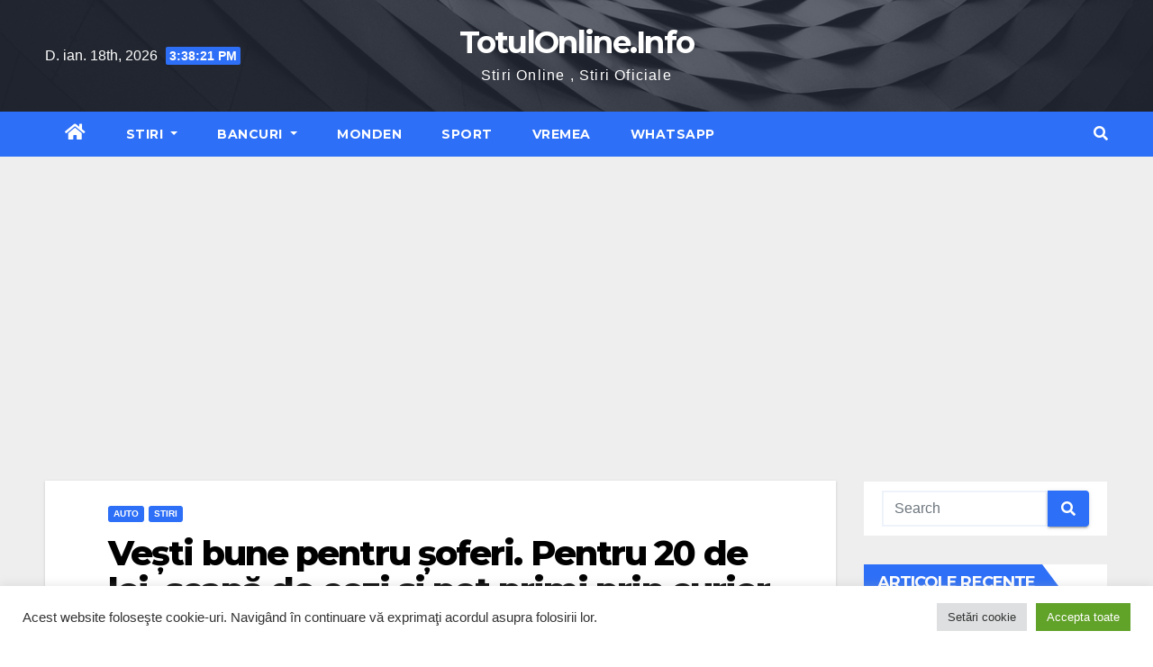

--- FILE ---
content_type: text/html; charset=UTF-8
request_url: https://totulonline.info/2022/07/18/vesti-bune-pentru-soferi-pentru-20-de-lei-scapa-de-cozi-si-pot-primi-prin-curier-cel-mai-important-act/
body_size: 20157
content:
<!-- =========================
     Page Breadcrumb   
============================== -->
<!DOCTYPE html>
<html lang="ro-RO" prefix="og: https://ogp.me/ns#">
<head>
<meta charset="UTF-8">
<meta name="viewport" content="width=device-width, initial-scale=1">
<link rel="profile" href="https://gmpg.org/xfn/11">

<!-- Search Engine Optimization by Rank Math - https://rankmath.com/ -->
<title>Veşti bune pentru şoferi. Pentru 20 de lei, scapă de cozi şi pot primi prin curier cel mai important act - TotulOnline.Info</title>
<meta name="robots" content="index, follow, max-snippet:-1, max-video-preview:-1, max-image-preview:large"/>
<link rel="canonical" href="https://totulonline.info/2022/07/18/vesti-bune-pentru-soferi-pentru-20-de-lei-scapa-de-cozi-si-pot-primi-prin-curier-cel-mai-important-act/" />
<meta property="og:locale" content="ro_RO" />
<meta property="og:type" content="article" />
<meta property="og:title" content="Veşti bune pentru şoferi. Pentru 20 de lei, scapă de cozi şi pot primi prin curier cel mai important act - TotulOnline.Info" />
<meta property="og:description" content="Veşti bune pentru şoferi. Gata cu aşteptarea la ghişeu. Începând de astăzi, Cartea de Identitate a Vehiculului poate fi trimisă proprietarilor şi prin curierat rapid.  Noul serviciu a fost implementat de Registrul Auto Român şi a fost gândit în special pentru şoferii care trebuie să parcurgă distanţe lungi până la sediile de unde pot ridica documentul.  Cartea [&hellip;]" />
<meta property="og:url" content="https://totulonline.info/2022/07/18/vesti-bune-pentru-soferi-pentru-20-de-lei-scapa-de-cozi-si-pot-primi-prin-curier-cel-mai-important-act/" />
<meta property="og:site_name" content="TotulOnline.Info" />
<meta property="article:section" content="Auto" />
<meta property="og:updated_time" content="2022-07-18T13:21:26+00:00" />
<meta property="article:published_time" content="2022-07-18T13:21:25+00:00" />
<meta property="article:modified_time" content="2022-07-18T13:21:26+00:00" />
<meta name="twitter:card" content="summary_large_image" />
<meta name="twitter:title" content="Veşti bune pentru şoferi. Pentru 20 de lei, scapă de cozi şi pot primi prin curier cel mai important act - TotulOnline.Info" />
<meta name="twitter:description" content="Veşti bune pentru şoferi. Gata cu aşteptarea la ghişeu. Începând de astăzi, Cartea de Identitate a Vehiculului poate fi trimisă proprietarilor şi prin curierat rapid.  Noul serviciu a fost implementat de Registrul Auto Român şi a fost gândit în special pentru şoferii care trebuie să parcurgă distanţe lungi până la sediile de unde pot ridica documentul.  Cartea [&hellip;]" />
<meta name="twitter:label1" content="Written by" />
<meta name="twitter:data1" content="Totul Online" />
<meta name="twitter:label2" content="Time to read" />
<meta name="twitter:data2" content="1 minute" />
<script type="application/ld+json" class="rank-math-schema">{"@context":"https://schema.org","@graph":[{"@type":["Person","Organization"],"@id":"https://totulonline.info/#person","name":"Totul Online"},{"@type":"WebSite","@id":"https://totulonline.info/#website","url":"https://totulonline.info","name":"Totul Online","publisher":{"@id":"https://totulonline.info/#person"},"inLanguage":"ro-RO"},{"@type":"ImageObject","@id":"https://totulonline.info/wp-content/uploads/2022/07/auto.jpg","url":"https://totulonline.info/wp-content/uploads/2022/07/auto.jpg","width":"275","height":"183","inLanguage":"ro-RO"},{"@type":"BreadcrumbList","@id":"https://totulonline.info/2022/07/18/vesti-bune-pentru-soferi-pentru-20-de-lei-scapa-de-cozi-si-pot-primi-prin-curier-cel-mai-important-act/#breadcrumb","itemListElement":[{"@type":"ListItem","position":"1","item":{"@id":"https://totulonline.info","name":"Prima pagin\u0103"}},{"@type":"ListItem","position":"2","item":{"@id":"https://totulonline.info/2022/07/18/vesti-bune-pentru-soferi-pentru-20-de-lei-scapa-de-cozi-si-pot-primi-prin-curier-cel-mai-important-act/","name":"Ve\u015fti bune pentru \u015foferi. Pentru 20 de lei, scap\u0103 de cozi \u015fi pot primi prin curier cel mai important act"}}]},{"@type":"WebPage","@id":"https://totulonline.info/2022/07/18/vesti-bune-pentru-soferi-pentru-20-de-lei-scapa-de-cozi-si-pot-primi-prin-curier-cel-mai-important-act/#webpage","url":"https://totulonline.info/2022/07/18/vesti-bune-pentru-soferi-pentru-20-de-lei-scapa-de-cozi-si-pot-primi-prin-curier-cel-mai-important-act/","name":"Ve\u015fti bune pentru \u015foferi. Pentru 20 de lei, scap\u0103 de cozi \u015fi pot primi prin curier cel mai important act - TotulOnline.Info","datePublished":"2022-07-18T13:21:25+00:00","dateModified":"2022-07-18T13:21:26+00:00","isPartOf":{"@id":"https://totulonline.info/#website"},"primaryImageOfPage":{"@id":"https://totulonline.info/wp-content/uploads/2022/07/auto.jpg"},"inLanguage":"ro-RO","breadcrumb":{"@id":"https://totulonline.info/2022/07/18/vesti-bune-pentru-soferi-pentru-20-de-lei-scapa-de-cozi-si-pot-primi-prin-curier-cel-mai-important-act/#breadcrumb"}},{"@type":"Person","@id":"https://totulonline.info/author/florin/","name":"Totul Online","url":"https://totulonline.info/author/florin/","image":{"@type":"ImageObject","@id":"https://secure.gravatar.com/avatar/b98f54ebee12d648fa1b074ad18d06ad3dd94ba6a43606c9e0ebabcfd9887da8?s=96&amp;d=mm&amp;r=g","url":"https://secure.gravatar.com/avatar/b98f54ebee12d648fa1b074ad18d06ad3dd94ba6a43606c9e0ebabcfd9887da8?s=96&amp;d=mm&amp;r=g","caption":"Totul Online","inLanguage":"ro-RO"},"sameAs":["https://totulonline.info"]},{"@type":"BlogPosting","headline":"Ve\u015fti bune pentru \u015foferi. Pentru 20 de lei, scap\u0103 de cozi \u015fi pot primi prin curier cel mai important act -","datePublished":"2022-07-18T13:21:25+00:00","dateModified":"2022-07-18T13:21:26+00:00","author":{"@id":"https://totulonline.info/author/florin/","name":"Totul Online"},"publisher":{"@id":"https://totulonline.info/#person"},"description":"Ve\u015fti bune pentru \u015foferi. Gata cu a\u015fteptarea la ghi\u015feu. \u00cencep\u00e2nd de ast\u0103zi, Cartea de Identitate a Vehiculului poate fi trimis\u0103 proprietarilor \u015fi prin curierat rapid.\u00a0","name":"Ve\u015fti bune pentru \u015foferi. Pentru 20 de lei, scap\u0103 de cozi \u015fi pot primi prin curier cel mai important act -","@id":"https://totulonline.info/2022/07/18/vesti-bune-pentru-soferi-pentru-20-de-lei-scapa-de-cozi-si-pot-primi-prin-curier-cel-mai-important-act/#richSnippet","isPartOf":{"@id":"https://totulonline.info/2022/07/18/vesti-bune-pentru-soferi-pentru-20-de-lei-scapa-de-cozi-si-pot-primi-prin-curier-cel-mai-important-act/#webpage"},"image":{"@id":"https://totulonline.info/wp-content/uploads/2022/07/auto.jpg"},"inLanguage":"ro-RO","mainEntityOfPage":{"@id":"https://totulonline.info/2022/07/18/vesti-bune-pentru-soferi-pentru-20-de-lei-scapa-de-cozi-si-pot-primi-prin-curier-cel-mai-important-act/#webpage"}}]}</script>
<!-- /Rank Math WordPress SEO plugin -->

<link rel="amphtml" href="https://totulonline.info/2022/07/18/vesti-bune-pentru-soferi-pentru-20-de-lei-scapa-de-cozi-si-pot-primi-prin-curier-cel-mai-important-act/amp/" /><meta name="generator" content="AMP for WP 1.1.3"/><link rel='dns-prefetch' href='//fonts.googleapis.com' />
<link rel="alternate" type="application/rss+xml" title="TotulOnline.Info &raquo; Flux" href="https://totulonline.info/feed/" />
<link rel="alternate" type="application/rss+xml" title="TotulOnline.Info &raquo; Flux comentarii" href="https://totulonline.info/comments/feed/" />
<link rel="alternate" type="application/rss+xml" title="Flux comentarii TotulOnline.Info &raquo; Veşti bune pentru şoferi. Pentru 20 de lei, scapă de cozi şi pot primi prin curier cel mai important act" href="https://totulonline.info/2022/07/18/vesti-bune-pentru-soferi-pentru-20-de-lei-scapa-de-cozi-si-pot-primi-prin-curier-cel-mai-important-act/feed/" />
<link rel="alternate" title="oEmbed (JSON)" type="application/json+oembed" href="https://totulonline.info/wp-json/oembed/1.0/embed?url=https%3A%2F%2Ftotulonline.info%2F2022%2F07%2F18%2Fvesti-bune-pentru-soferi-pentru-20-de-lei-scapa-de-cozi-si-pot-primi-prin-curier-cel-mai-important-act%2F" />
<link rel="alternate" title="oEmbed (XML)" type="text/xml+oembed" href="https://totulonline.info/wp-json/oembed/1.0/embed?url=https%3A%2F%2Ftotulonline.info%2F2022%2F07%2F18%2Fvesti-bune-pentru-soferi-pentru-20-de-lei-scapa-de-cozi-si-pot-primi-prin-curier-cel-mai-important-act%2F&#038;format=xml" />
<style id='wp-img-auto-sizes-contain-inline-css' type='text/css'>
img:is([sizes=auto i],[sizes^="auto," i]){contain-intrinsic-size:3000px 1500px}
/*# sourceURL=wp-img-auto-sizes-contain-inline-css */
</style>
<style id='wp-emoji-styles-inline-css' type='text/css'>

	img.wp-smiley, img.emoji {
		display: inline !important;
		border: none !important;
		box-shadow: none !important;
		height: 1em !important;
		width: 1em !important;
		margin: 0 0.07em !important;
		vertical-align: -0.1em !important;
		background: none !important;
		padding: 0 !important;
	}
/*# sourceURL=wp-emoji-styles-inline-css */
</style>
<style id='wp-block-library-inline-css' type='text/css'>
:root{--wp-block-synced-color:#7a00df;--wp-block-synced-color--rgb:122,0,223;--wp-bound-block-color:var(--wp-block-synced-color);--wp-editor-canvas-background:#ddd;--wp-admin-theme-color:#007cba;--wp-admin-theme-color--rgb:0,124,186;--wp-admin-theme-color-darker-10:#006ba1;--wp-admin-theme-color-darker-10--rgb:0,107,160.5;--wp-admin-theme-color-darker-20:#005a87;--wp-admin-theme-color-darker-20--rgb:0,90,135;--wp-admin-border-width-focus:2px}@media (min-resolution:192dpi){:root{--wp-admin-border-width-focus:1.5px}}.wp-element-button{cursor:pointer}:root .has-very-light-gray-background-color{background-color:#eee}:root .has-very-dark-gray-background-color{background-color:#313131}:root .has-very-light-gray-color{color:#eee}:root .has-very-dark-gray-color{color:#313131}:root .has-vivid-green-cyan-to-vivid-cyan-blue-gradient-background{background:linear-gradient(135deg,#00d084,#0693e3)}:root .has-purple-crush-gradient-background{background:linear-gradient(135deg,#34e2e4,#4721fb 50%,#ab1dfe)}:root .has-hazy-dawn-gradient-background{background:linear-gradient(135deg,#faaca8,#dad0ec)}:root .has-subdued-olive-gradient-background{background:linear-gradient(135deg,#fafae1,#67a671)}:root .has-atomic-cream-gradient-background{background:linear-gradient(135deg,#fdd79a,#004a59)}:root .has-nightshade-gradient-background{background:linear-gradient(135deg,#330968,#31cdcf)}:root .has-midnight-gradient-background{background:linear-gradient(135deg,#020381,#2874fc)}:root{--wp--preset--font-size--normal:16px;--wp--preset--font-size--huge:42px}.has-regular-font-size{font-size:1em}.has-larger-font-size{font-size:2.625em}.has-normal-font-size{font-size:var(--wp--preset--font-size--normal)}.has-huge-font-size{font-size:var(--wp--preset--font-size--huge)}.has-text-align-center{text-align:center}.has-text-align-left{text-align:left}.has-text-align-right{text-align:right}.has-fit-text{white-space:nowrap!important}#end-resizable-editor-section{display:none}.aligncenter{clear:both}.items-justified-left{justify-content:flex-start}.items-justified-center{justify-content:center}.items-justified-right{justify-content:flex-end}.items-justified-space-between{justify-content:space-between}.screen-reader-text{border:0;clip-path:inset(50%);height:1px;margin:-1px;overflow:hidden;padding:0;position:absolute;width:1px;word-wrap:normal!important}.screen-reader-text:focus{background-color:#ddd;clip-path:none;color:#444;display:block;font-size:1em;height:auto;left:5px;line-height:normal;padding:15px 23px 14px;text-decoration:none;top:5px;width:auto;z-index:100000}html :where(.has-border-color){border-style:solid}html :where([style*=border-top-color]){border-top-style:solid}html :where([style*=border-right-color]){border-right-style:solid}html :where([style*=border-bottom-color]){border-bottom-style:solid}html :where([style*=border-left-color]){border-left-style:solid}html :where([style*=border-width]){border-style:solid}html :where([style*=border-top-width]){border-top-style:solid}html :where([style*=border-right-width]){border-right-style:solid}html :where([style*=border-bottom-width]){border-bottom-style:solid}html :where([style*=border-left-width]){border-left-style:solid}html :where(img[class*=wp-image-]){height:auto;max-width:100%}:where(figure){margin:0 0 1em}html :where(.is-position-sticky){--wp-admin--admin-bar--position-offset:var(--wp-admin--admin-bar--height,0px)}@media screen and (max-width:600px){html :where(.is-position-sticky){--wp-admin--admin-bar--position-offset:0px}}

/*# sourceURL=wp-block-library-inline-css */
</style><style id='global-styles-inline-css' type='text/css'>
:root{--wp--preset--aspect-ratio--square: 1;--wp--preset--aspect-ratio--4-3: 4/3;--wp--preset--aspect-ratio--3-4: 3/4;--wp--preset--aspect-ratio--3-2: 3/2;--wp--preset--aspect-ratio--2-3: 2/3;--wp--preset--aspect-ratio--16-9: 16/9;--wp--preset--aspect-ratio--9-16: 9/16;--wp--preset--color--black: #000000;--wp--preset--color--cyan-bluish-gray: #abb8c3;--wp--preset--color--white: #ffffff;--wp--preset--color--pale-pink: #f78da7;--wp--preset--color--vivid-red: #cf2e2e;--wp--preset--color--luminous-vivid-orange: #ff6900;--wp--preset--color--luminous-vivid-amber: #fcb900;--wp--preset--color--light-green-cyan: #7bdcb5;--wp--preset--color--vivid-green-cyan: #00d084;--wp--preset--color--pale-cyan-blue: #8ed1fc;--wp--preset--color--vivid-cyan-blue: #0693e3;--wp--preset--color--vivid-purple: #9b51e0;--wp--preset--gradient--vivid-cyan-blue-to-vivid-purple: linear-gradient(135deg,rgb(6,147,227) 0%,rgb(155,81,224) 100%);--wp--preset--gradient--light-green-cyan-to-vivid-green-cyan: linear-gradient(135deg,rgb(122,220,180) 0%,rgb(0,208,130) 100%);--wp--preset--gradient--luminous-vivid-amber-to-luminous-vivid-orange: linear-gradient(135deg,rgb(252,185,0) 0%,rgb(255,105,0) 100%);--wp--preset--gradient--luminous-vivid-orange-to-vivid-red: linear-gradient(135deg,rgb(255,105,0) 0%,rgb(207,46,46) 100%);--wp--preset--gradient--very-light-gray-to-cyan-bluish-gray: linear-gradient(135deg,rgb(238,238,238) 0%,rgb(169,184,195) 100%);--wp--preset--gradient--cool-to-warm-spectrum: linear-gradient(135deg,rgb(74,234,220) 0%,rgb(151,120,209) 20%,rgb(207,42,186) 40%,rgb(238,44,130) 60%,rgb(251,105,98) 80%,rgb(254,248,76) 100%);--wp--preset--gradient--blush-light-purple: linear-gradient(135deg,rgb(255,206,236) 0%,rgb(152,150,240) 100%);--wp--preset--gradient--blush-bordeaux: linear-gradient(135deg,rgb(254,205,165) 0%,rgb(254,45,45) 50%,rgb(107,0,62) 100%);--wp--preset--gradient--luminous-dusk: linear-gradient(135deg,rgb(255,203,112) 0%,rgb(199,81,192) 50%,rgb(65,88,208) 100%);--wp--preset--gradient--pale-ocean: linear-gradient(135deg,rgb(255,245,203) 0%,rgb(182,227,212) 50%,rgb(51,167,181) 100%);--wp--preset--gradient--electric-grass: linear-gradient(135deg,rgb(202,248,128) 0%,rgb(113,206,126) 100%);--wp--preset--gradient--midnight: linear-gradient(135deg,rgb(2,3,129) 0%,rgb(40,116,252) 100%);--wp--preset--font-size--small: 13px;--wp--preset--font-size--medium: 20px;--wp--preset--font-size--large: 36px;--wp--preset--font-size--x-large: 42px;--wp--preset--spacing--20: 0.44rem;--wp--preset--spacing--30: 0.67rem;--wp--preset--spacing--40: 1rem;--wp--preset--spacing--50: 1.5rem;--wp--preset--spacing--60: 2.25rem;--wp--preset--spacing--70: 3.38rem;--wp--preset--spacing--80: 5.06rem;--wp--preset--shadow--natural: 6px 6px 9px rgba(0, 0, 0, 0.2);--wp--preset--shadow--deep: 12px 12px 50px rgba(0, 0, 0, 0.4);--wp--preset--shadow--sharp: 6px 6px 0px rgba(0, 0, 0, 0.2);--wp--preset--shadow--outlined: 6px 6px 0px -3px rgb(255, 255, 255), 6px 6px rgb(0, 0, 0);--wp--preset--shadow--crisp: 6px 6px 0px rgb(0, 0, 0);}:where(.is-layout-flex){gap: 0.5em;}:where(.is-layout-grid){gap: 0.5em;}body .is-layout-flex{display: flex;}.is-layout-flex{flex-wrap: wrap;align-items: center;}.is-layout-flex > :is(*, div){margin: 0;}body .is-layout-grid{display: grid;}.is-layout-grid > :is(*, div){margin: 0;}:where(.wp-block-columns.is-layout-flex){gap: 2em;}:where(.wp-block-columns.is-layout-grid){gap: 2em;}:where(.wp-block-post-template.is-layout-flex){gap: 1.25em;}:where(.wp-block-post-template.is-layout-grid){gap: 1.25em;}.has-black-color{color: var(--wp--preset--color--black) !important;}.has-cyan-bluish-gray-color{color: var(--wp--preset--color--cyan-bluish-gray) !important;}.has-white-color{color: var(--wp--preset--color--white) !important;}.has-pale-pink-color{color: var(--wp--preset--color--pale-pink) !important;}.has-vivid-red-color{color: var(--wp--preset--color--vivid-red) !important;}.has-luminous-vivid-orange-color{color: var(--wp--preset--color--luminous-vivid-orange) !important;}.has-luminous-vivid-amber-color{color: var(--wp--preset--color--luminous-vivid-amber) !important;}.has-light-green-cyan-color{color: var(--wp--preset--color--light-green-cyan) !important;}.has-vivid-green-cyan-color{color: var(--wp--preset--color--vivid-green-cyan) !important;}.has-pale-cyan-blue-color{color: var(--wp--preset--color--pale-cyan-blue) !important;}.has-vivid-cyan-blue-color{color: var(--wp--preset--color--vivid-cyan-blue) !important;}.has-vivid-purple-color{color: var(--wp--preset--color--vivid-purple) !important;}.has-black-background-color{background-color: var(--wp--preset--color--black) !important;}.has-cyan-bluish-gray-background-color{background-color: var(--wp--preset--color--cyan-bluish-gray) !important;}.has-white-background-color{background-color: var(--wp--preset--color--white) !important;}.has-pale-pink-background-color{background-color: var(--wp--preset--color--pale-pink) !important;}.has-vivid-red-background-color{background-color: var(--wp--preset--color--vivid-red) !important;}.has-luminous-vivid-orange-background-color{background-color: var(--wp--preset--color--luminous-vivid-orange) !important;}.has-luminous-vivid-amber-background-color{background-color: var(--wp--preset--color--luminous-vivid-amber) !important;}.has-light-green-cyan-background-color{background-color: var(--wp--preset--color--light-green-cyan) !important;}.has-vivid-green-cyan-background-color{background-color: var(--wp--preset--color--vivid-green-cyan) !important;}.has-pale-cyan-blue-background-color{background-color: var(--wp--preset--color--pale-cyan-blue) !important;}.has-vivid-cyan-blue-background-color{background-color: var(--wp--preset--color--vivid-cyan-blue) !important;}.has-vivid-purple-background-color{background-color: var(--wp--preset--color--vivid-purple) !important;}.has-black-border-color{border-color: var(--wp--preset--color--black) !important;}.has-cyan-bluish-gray-border-color{border-color: var(--wp--preset--color--cyan-bluish-gray) !important;}.has-white-border-color{border-color: var(--wp--preset--color--white) !important;}.has-pale-pink-border-color{border-color: var(--wp--preset--color--pale-pink) !important;}.has-vivid-red-border-color{border-color: var(--wp--preset--color--vivid-red) !important;}.has-luminous-vivid-orange-border-color{border-color: var(--wp--preset--color--luminous-vivid-orange) !important;}.has-luminous-vivid-amber-border-color{border-color: var(--wp--preset--color--luminous-vivid-amber) !important;}.has-light-green-cyan-border-color{border-color: var(--wp--preset--color--light-green-cyan) !important;}.has-vivid-green-cyan-border-color{border-color: var(--wp--preset--color--vivid-green-cyan) !important;}.has-pale-cyan-blue-border-color{border-color: var(--wp--preset--color--pale-cyan-blue) !important;}.has-vivid-cyan-blue-border-color{border-color: var(--wp--preset--color--vivid-cyan-blue) !important;}.has-vivid-purple-border-color{border-color: var(--wp--preset--color--vivid-purple) !important;}.has-vivid-cyan-blue-to-vivid-purple-gradient-background{background: var(--wp--preset--gradient--vivid-cyan-blue-to-vivid-purple) !important;}.has-light-green-cyan-to-vivid-green-cyan-gradient-background{background: var(--wp--preset--gradient--light-green-cyan-to-vivid-green-cyan) !important;}.has-luminous-vivid-amber-to-luminous-vivid-orange-gradient-background{background: var(--wp--preset--gradient--luminous-vivid-amber-to-luminous-vivid-orange) !important;}.has-luminous-vivid-orange-to-vivid-red-gradient-background{background: var(--wp--preset--gradient--luminous-vivid-orange-to-vivid-red) !important;}.has-very-light-gray-to-cyan-bluish-gray-gradient-background{background: var(--wp--preset--gradient--very-light-gray-to-cyan-bluish-gray) !important;}.has-cool-to-warm-spectrum-gradient-background{background: var(--wp--preset--gradient--cool-to-warm-spectrum) !important;}.has-blush-light-purple-gradient-background{background: var(--wp--preset--gradient--blush-light-purple) !important;}.has-blush-bordeaux-gradient-background{background: var(--wp--preset--gradient--blush-bordeaux) !important;}.has-luminous-dusk-gradient-background{background: var(--wp--preset--gradient--luminous-dusk) !important;}.has-pale-ocean-gradient-background{background: var(--wp--preset--gradient--pale-ocean) !important;}.has-electric-grass-gradient-background{background: var(--wp--preset--gradient--electric-grass) !important;}.has-midnight-gradient-background{background: var(--wp--preset--gradient--midnight) !important;}.has-small-font-size{font-size: var(--wp--preset--font-size--small) !important;}.has-medium-font-size{font-size: var(--wp--preset--font-size--medium) !important;}.has-large-font-size{font-size: var(--wp--preset--font-size--large) !important;}.has-x-large-font-size{font-size: var(--wp--preset--font-size--x-large) !important;}
/*# sourceURL=global-styles-inline-css */
</style>

<style id='classic-theme-styles-inline-css' type='text/css'>
/*! This file is auto-generated */
.wp-block-button__link{color:#fff;background-color:#32373c;border-radius:9999px;box-shadow:none;text-decoration:none;padding:calc(.667em + 2px) calc(1.333em + 2px);font-size:1.125em}.wp-block-file__button{background:#32373c;color:#fff;text-decoration:none}
/*# sourceURL=/wp-includes/css/classic-themes.min.css */
</style>
<link rel='stylesheet' id='cookie-law-info-css' href='https://totulonline.info/wp-content/plugins/cookie-law-info/legacy/public/css/cookie-law-info-public.css?ver=3.2.8' type='text/css' media='all' />
<link rel='stylesheet' id='cookie-law-info-gdpr-css' href='https://totulonline.info/wp-content/plugins/cookie-law-info/legacy/public/css/cookie-law-info-gdpr.css?ver=3.2.8' type='text/css' media='all' />
<link rel='stylesheet' id='newsup-fonts-css' href='//fonts.googleapis.com/css?family=Montserrat%3A400%2C500%2C700%2C800%7CWork%2BSans%3A300%2C400%2C500%2C600%2C700%2C800%2C900%26display%3Dswap&#038;subset=latin%2Clatin-ext' type='text/css' media='all' />
<link rel='stylesheet' id='bootstrap-css' href='https://totulonline.info/wp-content/themes/newsup/css/bootstrap.css?ver=6.9' type='text/css' media='all' />
<link rel='stylesheet' id='newsup-style-css' href='https://totulonline.info/wp-content/themes/newslay/style.css?ver=6.9' type='text/css' media='all' />
<link rel='stylesheet' id='font-awesome-5-all-css' href='https://totulonline.info/wp-content/themes/newsup/css/font-awesome/css/all.min.css?ver=6.9' type='text/css' media='all' />
<link rel='stylesheet' id='font-awesome-4-shim-css' href='https://totulonline.info/wp-content/themes/newsup/css/font-awesome/css/v4-shims.min.css?ver=6.9' type='text/css' media='all' />
<link rel='stylesheet' id='owl-carousel-css' href='https://totulonline.info/wp-content/themes/newsup/css/owl.carousel.css?ver=6.9' type='text/css' media='all' />
<link rel='stylesheet' id='smartmenus-css' href='https://totulonline.info/wp-content/themes/newsup/css/jquery.smartmenus.bootstrap.css?ver=6.9' type='text/css' media='all' />
<link rel='stylesheet' id='newsup-style-parent-css' href='https://totulonline.info/wp-content/themes/newsup/style.css?ver=6.9' type='text/css' media='all' />
<link rel='stylesheet' id='newslay-style-css' href='https://totulonline.info/wp-content/themes/newslay/style.css?ver=1.0' type='text/css' media='all' />
<link rel='stylesheet' id='newslay-default-css-css' href='https://totulonline.info/wp-content/themes/newslay/css/colors/default.css?ver=6.9' type='text/css' media='all' />
<link rel='stylesheet' id='wp-block-paragraph-css' href='https://totulonline.info/wp-includes/blocks/paragraph/style.min.css?ver=6.9' type='text/css' media='all' />
<link rel='stylesheet' id='wp-block-heading-css' href='https://totulonline.info/wp-includes/blocks/heading/style.min.css?ver=6.9' type='text/css' media='all' />
<link rel='stylesheet' id='wp-block-table-css' href='https://totulonline.info/wp-includes/blocks/table/style.min.css?ver=6.9' type='text/css' media='all' />
<script type="text/javascript" src="https://totulonline.info/wp-includes/js/jquery/jquery.min.js?ver=3.7.1" id="jquery-core-js"></script>
<script type="text/javascript" src="https://totulonline.info/wp-includes/js/jquery/jquery-migrate.min.js?ver=3.4.1" id="jquery-migrate-js"></script>
<script type="text/javascript" id="cookie-law-info-js-extra">
/* <![CDATA[ */
var Cli_Data = {"nn_cookie_ids":[],"cookielist":[],"non_necessary_cookies":[],"ccpaEnabled":"","ccpaRegionBased":"","ccpaBarEnabled":"","strictlyEnabled":["necessary","obligatoire"],"ccpaType":"gdpr","js_blocking":"1","custom_integration":"","triggerDomRefresh":"","secure_cookies":""};
var cli_cookiebar_settings = {"animate_speed_hide":"500","animate_speed_show":"500","background":"#FFF","border":"#b1a6a6c2","border_on":"","button_1_button_colour":"#61a229","button_1_button_hover":"#4e8221","button_1_link_colour":"#fff","button_1_as_button":"1","button_1_new_win":"","button_2_button_colour":"#333","button_2_button_hover":"#292929","button_2_link_colour":"#444","button_2_as_button":"","button_2_hidebar":"","button_3_button_colour":"#dedfe0","button_3_button_hover":"#b2b2b3","button_3_link_colour":"#333333","button_3_as_button":"1","button_3_new_win":"","button_4_button_colour":"#dedfe0","button_4_button_hover":"#b2b2b3","button_4_link_colour":"#333333","button_4_as_button":"1","button_7_button_colour":"#61a229","button_7_button_hover":"#4e8221","button_7_link_colour":"#fff","button_7_as_button":"1","button_7_new_win":"","font_family":"inherit","header_fix":"","notify_animate_hide":"1","notify_animate_show":"","notify_div_id":"#cookie-law-info-bar","notify_position_horizontal":"right","notify_position_vertical":"bottom","scroll_close":"","scroll_close_reload":"","accept_close_reload":"","reject_close_reload":"","showagain_tab":"","showagain_background":"#fff","showagain_border":"#000","showagain_div_id":"#cookie-law-info-again","showagain_x_position":"100px","text":"#333333","show_once_yn":"","show_once":"10000","logging_on":"","as_popup":"","popup_overlay":"1","bar_heading_text":"","cookie_bar_as":"banner","popup_showagain_position":"bottom-right","widget_position":"left"};
var log_object = {"ajax_url":"https://totulonline.info/wp-admin/admin-ajax.php"};
//# sourceURL=cookie-law-info-js-extra
/* ]]> */
</script>
<script type="text/javascript" src="https://totulonline.info/wp-content/plugins/cookie-law-info/legacy/public/js/cookie-law-info-public.js?ver=3.2.8" id="cookie-law-info-js"></script>
<script type="text/javascript" src="https://totulonline.info/wp-content/themes/newsup/js/navigation.js?ver=6.9" id="newsup-navigation-js"></script>
<script type="text/javascript" src="https://totulonline.info/wp-content/themes/newsup/js/bootstrap.js?ver=6.9" id="bootstrap-js"></script>
<script type="text/javascript" src="https://totulonline.info/wp-content/themes/newsup/js/owl.carousel.min.js?ver=6.9" id="owl-carousel-min-js"></script>
<script type="text/javascript" src="https://totulonline.info/wp-content/themes/newsup/js/jquery.smartmenus.js?ver=6.9" id="smartmenus-js-js"></script>
<script type="text/javascript" src="https://totulonline.info/wp-content/themes/newsup/js/jquery.smartmenus.bootstrap.js?ver=6.9" id="bootstrap-smartmenus-js-js"></script>
<script type="text/javascript" src="https://totulonline.info/wp-content/themes/newsup/js/jquery.marquee.js?ver=6.9" id="newsup-marquee-js-js"></script>
<script type="text/javascript" src="https://totulonline.info/wp-content/themes/newsup/js/main.js?ver=6.9" id="newsup-main-js-js"></script>
<link rel="https://api.w.org/" href="https://totulonline.info/wp-json/" /><link rel="alternate" title="JSON" type="application/json" href="https://totulonline.info/wp-json/wp/v2/posts/11028" /><link rel="EditURI" type="application/rsd+xml" title="RSD" href="https://totulonline.info/xmlrpc.php?rsd" />
<meta name="generator" content="WordPress 6.9" />
<link rel='shortlink' href='https://totulonline.info/?p=11028' />
<script async src="https://pagead2.googlesyndication.com/pagead/js/adsbygoogle.js?client=ca-pub-5473118891948692"
     crossorigin="anonymous"></script>

<script async custom-element="amp-auto-ads"
        src="https://cdn.ampproject.org/v0/amp-auto-ads-0.1.js">
</script>
<link rel="pingback" href="https://totulonline.info/xmlrpc.php"><style type="text/css" id="custom-background-css">
    .wrapper { background-color: #eee; }
</style>
<style type="text/css">.recentcomments a{display:inline !important;padding:0 !important;margin:0 !important;}</style>    <style type="text/css">
            body .site-title a,
        body .site-description {
            color: ##143745;
        }

        .site-branding-text .site-title a {
                font-size: px;
            }

            @media only screen and (max-width: 640px) {
                .site-branding-text .site-title a {
                    font-size: 40px;

                }
            }

            @media only screen and (max-width: 375px) {
                .site-branding-text .site-title a {
                    font-size: 32px;

                }
            }

        </style>
    <link rel='stylesheet' id='cookie-law-info-table-css' href='https://totulonline.info/wp-content/plugins/cookie-law-info/legacy/public/css/cookie-law-info-table.css?ver=3.2.8' type='text/css' media='all' />
</head>
<amp-auto-ads type="adsense"
        data-ad-client="ca-pub-5473118891948692">
</amp-auto-ads><div id="page" class="site">
<a class="skip-link screen-reader-text" href="#content">
Skip to content</a>
    <div class="wrapper">
        <header class="mg-headwidget center">
            <!--==================== TOP BAR ====================-->

            <div class="clearfix"></div>
                        <div class="mg-nav-widget-area-back" style='background-image: url("https://totulonline.info/wp-content/themes/newslay/images/head-back.jpg" );'>
                        <div class="overlay">
              <div class="inner"  style="background-color:rgba(41,46,61,0.7);" > 
                <div class="container-fluid">
    <div class="mg-nav-widget-area">
        <div class="row align-items-center">
                        <div class="col-md-4 col-sm-4 text-center-xs">
                            <div class="heacent">D. ian. 18th, 2026                         <span  id="time" class="time"></span>
                                      </div>
              
            </div>

            <div class="col-md-4 col-sm-4 text-center-xs">
                <div class="navbar-header">
                                          <div class="site-branding-text">
                        <h1 class="site-title"> <a href="https://totulonline.info/" rel="home">TotulOnline.Info</a></h1>
                        <p class="site-description">Stiri Online , Stiri Oficiale</p>
                    </div>
                                  </div>
            </div>


                         <div class="col-md-4 col-sm-4 text-center-xs">
                <ul class="mg-social info-right heacent">
                    
                                      </ul>
            </div>
                    </div>
    </div>
</div>
              </div>
              </div>
          </div>
    <div class="mg-menu-full">
      <nav class="navbar navbar-expand-lg navbar-wp">
        <div class="container-fluid">
          <!-- Right nav -->
                    <div class="m-header align-items-center">
                                                <a class="mobilehomebtn" href="https://totulonline.info"><span class="fas fa-home"></span></a>
                        <!-- navbar-toggle -->
                        <button class="navbar-toggler mx-auto" type="button" data-toggle="collapse" data-target="#navbar-wp" aria-controls="navbarSupportedContent" aria-expanded="false" aria-label="Toggle navigation">
                          <i class="fas fa-bars"></i>
                        </button>
                        <!-- /navbar-toggle -->
                        <div class="dropdown show mg-search-box pr-2 d-none">
                            <a class="dropdown-toggle msearch ml-auto" href="#" role="button" id="dropdownMenuLink" data-toggle="dropdown" aria-haspopup="true" aria-expanded="false">
                               <i class="fas fa-search"></i>
                            </a>

                            <div class="dropdown-menu searchinner" aria-labelledby="dropdownMenuLink">
                        <form role="search" method="get" id="searchform" action="https://totulonline.info/">
  <div class="input-group">
    <input type="search" class="form-control" placeholder="Search" value="" name="s" />
    <span class="input-group-btn btn-default">
    <button type="submit" class="btn"> <i class="fas fa-search"></i> </button>
    </span> </div>
</form>                      </div>
                        </div>
                        
                    </div>
                    <!-- /Right nav -->
         
          
                  <div class="collapse navbar-collapse" id="navbar-wp">
                  	<div class="d-md-block">
                  <ul id="menu-meniu-robert" class="nav navbar-nav mr-auto"><li class="active home"><a class="homebtn" href="https://totulonline.info"><span class='fas fa-home'></span></a></li><li id="menu-item-23" class="menu-item menu-item-type-taxonomy menu-item-object-category current-post-ancestor current-menu-parent current-post-parent menu-item-has-children menu-item-23 dropdown"><a class="nav-link" title="STIRI" href="https://totulonline.info/category/stiri/" data-toggle="dropdown" class="dropdown-toggle">STIRI </a>
<ul role="menu" class=" dropdown-menu">
	<li id="menu-item-28" class="menu-item menu-item-type-taxonomy menu-item-object-category menu-item-28"><a class="dropdown-item" title="Stiri Bucuresti" href="https://totulonline.info/category/stiri-bucuresti/">Stiri Bucuresti</a></li>
	<li id="menu-item-29" class="menu-item menu-item-type-taxonomy menu-item-object-category menu-item-29"><a class="dropdown-item" title="Stiri Externe" href="https://totulonline.info/category/stiri-externe/">Stiri Externe</a></li>
</ul>
</li>
<li id="menu-item-20" class="menu-item menu-item-type-taxonomy menu-item-object-category menu-item-has-children menu-item-20 dropdown"><a class="nav-link" title="BANCURI" href="https://totulonline.info/category/bancuri/" data-toggle="dropdown" class="dropdown-toggle">BANCURI </a>
<ul role="menu" class=" dropdown-menu">
	<li id="menu-item-25" class="menu-item menu-item-type-taxonomy menu-item-object-category menu-item-25"><a class="dropdown-item" title="Bancuri Alinuta" href="https://totulonline.info/category/bancuri-alinuta/">Bancuri Alinuta</a></li>
	<li id="menu-item-27" class="menu-item menu-item-type-taxonomy menu-item-object-category menu-item-27"><a class="dropdown-item" title="Bancuri Bula" href="https://totulonline.info/category/bancuri-bula/">Bancuri Bula</a></li>
	<li id="menu-item-26" class="menu-item menu-item-type-taxonomy menu-item-object-category menu-item-26"><a class="dropdown-item" title="Bancuri Animale" href="https://totulonline.info/category/bancuri-animale/">Bancuri Animale</a></li>
</ul>
</li>
<li id="menu-item-21" class="menu-item menu-item-type-taxonomy menu-item-object-category menu-item-21"><a class="nav-link" title="MONDEN" href="https://totulonline.info/category/monden/">MONDEN</a></li>
<li id="menu-item-22" class="menu-item menu-item-type-taxonomy menu-item-object-category menu-item-22"><a class="nav-link" title="SPORT" href="https://totulonline.info/category/sport/">SPORT</a></li>
<li id="menu-item-24" class="menu-item menu-item-type-taxonomy menu-item-object-category menu-item-24"><a class="nav-link" title="VREMEA" href="https://totulonline.info/category/vremea/">VREMEA</a></li>
<li id="menu-item-27841" class="menu-item menu-item-type-custom menu-item-object-custom menu-item-27841"><a class="nav-link" title="Whatsapp" href="https://whatsapp.com/channel/0029Vb2mGIq11ulOhnafgV1I">Whatsapp</a></li>
</ul>        				</div>		
              		</div>
                  <!-- Right nav -->
                    <div class="desk-header pl-3 ml-auto my-2 my-lg-0 position-relative align-items-center">
                        <!-- /navbar-toggle -->
                        <div class="dropdown show mg-search-box">
                      <a class="dropdown-toggle msearch ml-auto" href="#" role="button" id="dropdownMenuLink" data-toggle="dropdown" aria-haspopup="true" aria-expanded="false">
                       <i class="fas fa-search"></i>
                      </a>
                      <div class="dropdown-menu searchinner" aria-labelledby="dropdownMenuLink">
                        <form role="search" method="get" id="searchform" action="https://totulonline.info/">
  <div class="input-group">
    <input type="search" class="form-control" placeholder="Search" value="" name="s" />
    <span class="input-group-btn btn-default">
    <button type="submit" class="btn"> <i class="fas fa-search"></i> </button>
    </span> </div>
</form>                      </div>
                    </div>
                    </div>
                    <!-- /Right nav --> 
          </div>
      </nav> <!-- /Navigation -->
    </div>
</header>
<div class="clearfix"></div>
 <!--==================== Newsup breadcrumb section ====================-->
<!-- =========================
     Page Content Section      
============================== -->
<main id="content">
    <!--container-->
    <div class="container-fluid">
      <!--row-->
      <div class="row">
        <!--col-md-->
                                                <div class="col-md-9">
                    		                  <div class="mg-blog-post-box"> 
              <div class="mg-header">
                                <div class="mg-blog-category"> 
                      <a class="newsup-categories category-color-1" href="https://totulonline.info/category/auto/" alt="View all posts in Auto"> 
                                 Auto
                             </a><a class="newsup-categories category-color-1" href="https://totulonline.info/category/stiri/" alt="View all posts in STIRI"> 
                                 STIRI
                             </a>                </div>
                                <h1 class="title single"> <a title="Permalink to: Veşti bune pentru şoferi. Pentru 20 de lei, scapă de cozi şi pot primi prin curier cel mai important act">
                  Veşti bune pentru şoferi. Pentru 20 de lei, scapă de cozi şi pot primi prin curier cel mai important act</a>
                </h1>

                <div class="media mg-info-author-block"> 
                                    <a class="mg-author-pic" href="https://totulonline.info/author/florin/"> <img alt='' src='https://secure.gravatar.com/avatar/b98f54ebee12d648fa1b074ad18d06ad3dd94ba6a43606c9e0ebabcfd9887da8?s=150&#038;d=mm&#038;r=g' srcset='https://secure.gravatar.com/avatar/b98f54ebee12d648fa1b074ad18d06ad3dd94ba6a43606c9e0ebabcfd9887da8?s=300&#038;d=mm&#038;r=g 2x' class='avatar avatar-150 photo' height='150' width='150' decoding='async'/> </a>
                                  <div class="media-body">
                                        <h4 class="media-heading"><span>By</span><a href="https://totulonline.info/author/florin/">Totul Online</a></h4>
                                                            <span class="mg-blog-date"><i class="fas fa-clock"></i> 
                      iul. 18, 2022</span>
                                      </div>
                </div>
              </div>
              <img width="275" height="183" src="https://totulonline.info/wp-content/uploads/2022/07/auto.jpg" class="img-fluid wp-post-image" alt="" decoding="async" fetchpriority="high" />              <article class="small single">
                
<p>Veşti bune pentru şoferi. Gata cu aşteptarea la ghişeu. Începând de astăzi, Cartea de Identitate a Vehiculului poate fi trimisă proprietarilor şi prin curierat rapid. </p>



<p>Noul serviciu a fost implementat de <a href="https://observatornews.ro/auto/ce-verificari-putem-face-pentru-680-de-lei-daca-ducem-masina-la-rar-niciun-mecanic-nu-ofera-aceste-servicii-471553.html" target="_blank" rel="noopener">Registrul Auto Român</a> şi a fost gândit în special pentru şoferii care trebuie să parcurgă distanţe lungi până la sediile de unde pot ridica documentul. </p>



<h2 class="wp-block-heading">Cartea de Identitate a Vehiculului va fi trimisă acasă</h2>



<p>Aşadar, <a href="https://observatornews.ro/auto/anunt-pentru-romanii-care-vor-sa-cumpere-masini-de-astazi-rar-se-ofera-sa-verifice-autoturismele-inainte-de-achizitie-471345.html" target="_blank" rel="noopener">şoferul</a> poate solicita această facilitate în momentul în care completează cererea de eliberare a documentului, pe care o depune la Registru. Va plăti doar taxa de curierat, adică aproximativ 20 de lei. În termen de cel mult 3 zile va primi acasă cartea de identitate. Iar cei care nu vor să beneficieze de acest serviciu, pot ridica în continuare actul de la ghişeul Registrului Auto Român.<video preload="auto" src="https://videoassets.antenaplay.ro/temp/bumper.mp4">În ultima perioadă, RAR a lansat mai multe servicii noi pentru şoferi, inclusiv verificări tehnice contra-cost pentru cei care cumpără o mașină uzată dar și posibilitatea ca o bună parte din interacțiunile cu instituția să se desfășoare online, ceea ce este-spunem şi noi-foarte bine.</video></p>



<figure class="wp-block-table"><table><tbody><tr><td></td><td></td><td></td></tr><tr><td></td><td></td><td></td></tr><tr><td></td><td></td><td></td></tr><tr><td></td><td></td><td></td></tr><tr><td></td><td></td><td></td></tr></tbody></table></figure>



<p>În ultima perioadă, RAR a lansat mai multe servicii noi pentru şoferi, inclusiv verificări tehnice contra-cost pentru cei care cumpără o mașină uzată dar și posibilitatea ca o bună parte din interacțiunile cu instituția să se desfășoare online, ceea ce este-spunem şi noi-foarte bine.</p>



<p>sursa <a href="https://observatornews.ro/auto/vesti-bune-pentru-soferi-pentru-20-de-lei-scapa-de-cozi-si-pot-primi-prin-curier-cel-mai-important-act-479786.html?utm_medium=referral&amp;utm_source=fanatik" target="_blank" rel="noopener">aici</a></p>
                                                     <script>
    function pinIt()
    {
      var e = document.createElement('script');
      e.setAttribute('type','text/javascript');
      e.setAttribute('charset','UTF-8');
      e.setAttribute('src','https://assets.pinterest.com/js/pinmarklet.js?r='+Math.random()*99999999);
      document.body.appendChild(e);
    }
    </script>
                     <div class="post-share">
                          <div class="post-share-icons cf">
                           
                              <a href="https://www.facebook.com/sharer.php?u=https://totulonline.info/2022/07/18/vesti-bune-pentru-soferi-pentru-20-de-lei-scapa-de-cozi-si-pot-primi-prin-curier-cel-mai-important-act/" class="link facebook" target="_blank" >
                                <i class="fab fa-facebook"></i></a>
                            
            
                              <a href="https://twitter.com/share?url=https://totulonline.info/2022/07/18/vesti-bune-pentru-soferi-pentru-20-de-lei-scapa-de-cozi-si-pot-primi-prin-curier-cel-mai-important-act/&#038;text=Ve%C5%9Fti%20bune%20pentru%20%C5%9Foferi.%20Pentru%2020%20de%20lei%2C%20scap%C4%83%20de%20cozi%20%C5%9Fi%20pot%20primi%20prin%20curier%20cel%20mai%20important%20act" class="link twitter" target="_blank">
                                <i class="fab fa-twitter"></i></a>
            
                              <a href="/cdn-cgi/l/email-protection#[base64]" class="link email" target="_blank">
                                <i class="fas fa-envelope"></i></a>


                              <a href="https://www.linkedin.com/sharing/share-offsite/?url=https://totulonline.info/2022/07/18/vesti-bune-pentru-soferi-pentru-20-de-lei-scapa-de-cozi-si-pot-primi-prin-curier-cel-mai-important-act/&#038;title=Ve%C5%9Fti%20bune%20pentru%20%C5%9Foferi.%20Pentru%2020%20de%20lei%2C%20scap%C4%83%20de%20cozi%20%C5%9Fi%20pot%20primi%20prin%20curier%20cel%20mai%20important%20act" class="link linkedin" target="_blank" >
                                <i class="fab fa-linkedin"></i></a>

                             <a href="https://telegram.me/share/url?url=https://totulonline.info/2022/07/18/vesti-bune-pentru-soferi-pentru-20-de-lei-scapa-de-cozi-si-pot-primi-prin-curier-cel-mai-important-act/&#038;text&#038;title=Ve%C5%9Fti%20bune%20pentru%20%C5%9Foferi.%20Pentru%2020%20de%20lei%2C%20scap%C4%83%20de%20cozi%20%C5%9Fi%20pot%20primi%20prin%20curier%20cel%20mai%20important%20act" class="link telegram" target="_blank" >
                                <i class="fab fa-telegram"></i></a>

                              <a href="javascript:pinIt();" class="link pinterest"><i class="fab fa-pinterest"></i></a>    
                          </div>
                    </div>

                <div class="clearfix mb-3"></div>
                
	<nav class="navigation post-navigation" aria-label="Articole">
		<h2 class="screen-reader-text">Navigare în articole</h2>
		<div class="nav-links"><div class="nav-previous"><a href="https://totulonline.info/2022/07/18/breaking-news-tara-care-a-confirma-primele-cazuri-de-virus-marburg-o-boala-extrem-de-infectioasa/" rel="prev">BREAKING NEWS! Țara care a confirmă primele cazuri de virus Marburg. O boală extrem de infecțioasă <div class="fas fa-angle-double-right"></div><span></span></a></div><div class="nav-next"><a href="https://totulonline.info/2022/07/18/tragere-la-sorti-turul-3-preliminar-al-conference-league-cfr-cluj-fcsb-u-craiova-si-sepsi-si-au-aflat-viitoarele-adversare/" rel="next"><div class="fas fa-angle-double-left"></div><span></span> Tragere la sorţi turul 3 preliminar al Conference League. CFR Cluj, FCSB, U Craiova şi Sepsi și-au aflat viitoarele adversare</a></div></div>
	</nav>                          </article>
            </div>
		                 <div class="media mg-info-author-block">
            <a class="mg-author-pic" href="https://totulonline.info/author/florin/"><img alt='' src='https://secure.gravatar.com/avatar/b98f54ebee12d648fa1b074ad18d06ad3dd94ba6a43606c9e0ebabcfd9887da8?s=150&#038;d=mm&#038;r=g' srcset='https://secure.gravatar.com/avatar/b98f54ebee12d648fa1b074ad18d06ad3dd94ba6a43606c9e0ebabcfd9887da8?s=300&#038;d=mm&#038;r=g 2x' class='avatar avatar-150 photo' height='150' width='150' loading='lazy' decoding='async'/></a>
                <div class="media-body">
                  <h4 class="media-heading">By <a href ="https://totulonline.info/author/florin/">Totul Online</a></h4>
                  <p></p>
                </div>
            </div>
                          <div class="mg-featured-slider p-3 mb-4">
                        <!--Start mg-realated-slider -->
                        <div class="mg-sec-title">
                            <!-- mg-sec-title -->
                                                        <h4>Related Post</h4>
                        </div>
                        <!-- // mg-sec-title -->
                           <div class="row">
                                <!-- featured_post -->
                                                                      <!-- blog -->
                                  <div class="col-md-4">
                                    <div class="mg-blog-post-3 minh back-img" 
                                                                        style="background-image: url('https://totulonline.info/wp-content/uploads/2026/01/0.webp');" >
                                      <div class="mg-blog-inner">
                                                                                      <div class="mg-blog-category"> <a class="newsup-categories category-color-1" href="https://totulonline.info/category/politica/" alt="View all posts in Politica"> 
                                 Politica
                             </a><a class="newsup-categories category-color-1" href="https://totulonline.info/category/stiri/" alt="View all posts in STIRI"> 
                                 STIRI
                             </a>                                          </div>                                             <h4 class="title"> <a href="https://totulonline.info/2026/01/07/cand-trece-romania-la-euro-si-de-ce-nu-a-facut-o-pana-acum-dupa-modelul-bulgariei-explicatiile-guvernului/" title="Permalink to: Când trece România la euro și de ce nu a făcut-o până acum, după modelul Bulgariei. Explicațiile guvernului">
                                              Când trece România la euro și de ce nu a făcut-o până acum, după modelul Bulgariei. Explicațiile guvernului</a>
                                             </h4>
                                            <div class="mg-blog-meta"> 
                                                                                          <span class="mg-blog-date"><i class="fas fa-clock"></i> 
                                              ian. 7, 2026</span>
                                                                                        <a href="https://totulonline.info/author/florin-t/"> <i class="fas fa-user-circle"></i> Florin T</a>
                                             </div>
                                                                                    </div>
                                    </div>
                                  </div>
                                    <!-- blog -->
                                                                        <!-- blog -->
                                  <div class="col-md-4">
                                    <div class="mg-blog-post-3 minh back-img" 
                                                                        style="background-image: url('https://totulonline.info/wp-content/uploads/2026/01/y.webp');" >
                                      <div class="mg-blog-inner">
                                                                                      <div class="mg-blog-category"> <a class="newsup-categories category-color-1" href="https://totulonline.info/category/sport/" alt="View all posts in SPORT"> 
                                 SPORT
                             </a><a class="newsup-categories category-color-1" href="https://totulonline.info/category/stiri/" alt="View all posts in STIRI"> 
                                 STIRI
                             </a>                                          </div>                                             <h4 class="title"> <a href="https://totulonline.info/2026/01/07/consilierul-lui-nicusor-dan-acuzat-de-o-institutie-a-guvernului-ca-a-provocat-un-prejudiciu-urias-a-scapat-de-plata-datorita-prescriptiei/" title="Permalink to: Consilierul lui Nicușor Dan, acuzat de o instituție a Guvernului că a provocat un prejudiciu uriaș. A scăpat de plată datorită prescripției">
                                              Consilierul lui Nicușor Dan, acuzat de o instituție a Guvernului că a provocat un prejudiciu uriaș. A scăpat de plată datorită prescripției</a>
                                             </h4>
                                            <div class="mg-blog-meta"> 
                                                                                          <span class="mg-blog-date"><i class="fas fa-clock"></i> 
                                              ian. 7, 2026</span>
                                                                                        <a href="https://totulonline.info/author/florin-t/"> <i class="fas fa-user-circle"></i> Florin T</a>
                                             </div>
                                                                                    </div>
                                    </div>
                                  </div>
                                    <!-- blog -->
                                                                        <!-- blog -->
                                  <div class="col-md-4">
                                    <div class="mg-blog-post-3 minh back-img" 
                                                                        style="background-image: url('https://totulonline.info/wp-content/uploads/2026/01/trump.jpg');" >
                                      <div class="mg-blog-inner">
                                                                                      <div class="mg-blog-category"> <a class="newsup-categories category-color-1" href="https://totulonline.info/category/politica/" alt="View all posts in Politica"> 
                                 Politica
                             </a><a class="newsup-categories category-color-1" href="https://totulonline.info/category/stiri/" alt="View all posts in STIRI"> 
                                 STIRI
                             </a>                                          </div>                                             <h4 class="title"> <a href="https://totulonline.info/2026/01/07/nimeni-nu-e-in-siguranta-un-expert-avertizeaza-ca-suntem-cu-totii-in-pericol-dupa-lovitura-lui-trump-in-venezuela/" title="Permalink to: „Nimeni nu e în siguranță”. Un expert avertizează că „suntem cu toții în pericol” după lovitura lui Trump în Venezuela">
                                              „Nimeni nu e în siguranță”. Un expert avertizează că „suntem cu toții în pericol” după lovitura lui Trump în Venezuela</a>
                                             </h4>
                                            <div class="mg-blog-meta"> 
                                                                                          <span class="mg-blog-date"><i class="fas fa-clock"></i> 
                                              ian. 7, 2026</span>
                                                                                        <a href="https://totulonline.info/author/florin-t/"> <i class="fas fa-user-circle"></i> Florin T</a>
                                             </div>
                                                                                    </div>
                                    </div>
                                  </div>
                                    <!-- blog -->
                                                                </div>
                            
                    </div>
                    <!--End mg-realated-slider -->
                  <div id="comments" class="comments-area mg-card-box padding-20">

		<div id="respond" class="comment-respond">
		<h3 id="reply-title" class="comment-reply-title">Lasă un răspuns <small><a rel="nofollow" id="cancel-comment-reply-link" href="/2022/07/18/vesti-bune-pentru-soferi-pentru-20-de-lei-scapa-de-cozi-si-pot-primi-prin-curier-cel-mai-important-act/#respond" style="display:none;">Anulează răspunsul</a></small></h3><form action="https://totulonline.info/wp-comments-post.php" method="post" id="commentform" class="comment-form"><p class="comment-notes"><span id="email-notes">Adresa ta de email nu va fi publicată.</span> <span class="required-field-message">Câmpurile obligatorii sunt marcate cu <span class="required">*</span></span></p><p class="comment-form-comment"><label for="comment">Comentariu <span class="required">*</span></label> <textarea id="comment" name="comment" cols="45" rows="8" maxlength="65525" required></textarea></p><p class="comment-form-author"><label for="author">Nume <span class="required">*</span></label> <input id="author" name="author" type="text" value="" size="30" maxlength="245" autocomplete="name" required /></p>
<p class="comment-form-email"><label for="email">Email <span class="required">*</span></label> <input id="email" name="email" type="email" value="" size="30" maxlength="100" aria-describedby="email-notes" autocomplete="email" required /></p>
<p class="comment-form-url"><label for="url">Site web</label> <input id="url" name="url" type="url" value="" size="30" maxlength="200" autocomplete="url" /></p>
<p class="comment-form-cookies-consent"><input id="wp-comment-cookies-consent" name="wp-comment-cookies-consent" type="checkbox" value="yes" /> <label for="wp-comment-cookies-consent">Salvează-mi numele, emailul și site-ul web în acest navigator pentru data viitoare când o să comentez.</label></p>
<p class="form-submit"><input name="submit" type="submit" id="submit" class="submit" value="Publică comentariul" /> <input type='hidden' name='comment_post_ID' value='11028' id='comment_post_ID' />
<input type='hidden' name='comment_parent' id='comment_parent' value='0' />
</p></form>	</div><!-- #respond -->
	</div><!-- #comments -->      </div>
             <!--sidebar-->
          <!--col-md-3-->
            <aside class="col-md-3">
                  
<aside id="secondary" class="widget-area" role="complementary">
	<div id="sidebar-right" class="mg-sidebar">
		<div id="search-2" class="mg-widget widget_search"><form role="search" method="get" id="searchform" action="https://totulonline.info/">
  <div class="input-group">
    <input type="search" class="form-control" placeholder="Search" value="" name="s" />
    <span class="input-group-btn btn-default">
    <button type="submit" class="btn"> <i class="fas fa-search"></i> </button>
    </span> </div>
</form></div>
		<div id="recent-posts-2" class="mg-widget widget_recent_entries">
		<div class="mg-wid-title"><h6>Articole recente</h6></div>
		<ul>
											<li>
					<a href="https://totulonline.info/2026/01/07/cand-trece-romania-la-euro-si-de-ce-nu-a-facut-o-pana-acum-dupa-modelul-bulgariei-explicatiile-guvernului/">Când trece România la euro și de ce nu a făcut-o până acum, după modelul Bulgariei. Explicațiile guvernului</a>
									</li>
											<li>
					<a href="https://totulonline.info/2026/01/07/consilierul-lui-nicusor-dan-acuzat-de-o-institutie-a-guvernului-ca-a-provocat-un-prejudiciu-urias-a-scapat-de-plata-datorita-prescriptiei/">Consilierul lui Nicușor Dan, acuzat de o instituție a Guvernului că a provocat un prejudiciu uriaș. A scăpat de plată datorită prescripției</a>
									</li>
											<li>
					<a href="https://totulonline.info/2026/01/07/nimeni-nu-e-in-siguranta-un-expert-avertizeaza-ca-suntem-cu-totii-in-pericol-dupa-lovitura-lui-trump-in-venezuela/">„Nimeni nu e în siguranță”. Un expert avertizează că „suntem cu toții în pericol” după lovitura lui Trump în Venezuela</a>
									</li>
											<li>
					<a href="https://totulonline.info/2026/01/07/sebastian-stan-in-negocieri-pentru-the-batman-part-ii-alaturi-de-robert-pattinson/">Sebastian Stan, în negocieri pentru „The Batman Part II”, alături de Robert Pattinson</a>
									</li>
											<li>
					<a href="https://totulonline.info/2026/01/07/ion-tiriac-pierde-sefia-in-topul-miliardarilor-cine-sunt-romanii-care-domina-clasamentul-forbes-si-i-au-depasit-pe-fratii-paval/">Ion Țiriac pierde șefia în topul miliardarilor! Cine sunt românii care domină clasamentul Forbes și i-au depășit pe frații Pavăl</a>
									</li>
					</ul>

		</div><div id="recent-comments-2" class="mg-widget widget_recent_comments"><div class="mg-wid-title"><h6>Comentarii recente</h6></div><ul id="recentcomments"><li class="recentcomments"><span class="comment-author-link"><a href="https://www.binance.info/pl/register-person?ref=YY80CKRN" class="url" rel="ugc external nofollow">Binance - rejestracja</a></span> la <a href="https://totulonline.info/2023/02/19/orban-agita-linistea-continentului-ce-a-spus-este-ingrijorator/#comment-1944">Orban agită liniştea continentului. Ce a spus este ingrijorator.</a></li><li class="recentcomments"><span class="comment-author-link"><a href="https://www.binance.info/es-MX/register?ref=JHQQKNKN" class="url" rel="ugc external nofollow">binance signup bonus</a></span> la <a href="https://totulonline.info/2023/03/02/la-divort-bula-cu-bubulina/#comment-1943">La divorț Bulă cu Bubulina:</a></li><li class="recentcomments"><span class="comment-author-link"><a href="https://www.binance.info/fr-AF/register-person?ref=JHQQKNKN" class="url" rel="ugc external nofollow">binance referral bonus</a></span> la <a href="https://totulonline.info/2023/02/11/povestea-fabuloasa-a-viceprimarului-din-caras-severin-saltat-de-interpol-pentru-infractiuni-in-sua-lumea-numai-la-el-mergea/#comment-1942">Povestea fabuloasă a viceprimarului din Caraş-Severin săltat de Interpol pentru infracțiuni în SUA: &#8221; Lumea numai la el mergea&#8221;</a></li><li class="recentcomments"><span class="comment-author-link"><a href="https://accounts.binance.com/register?ref=P9L9FQKY" class="url" rel="ugc external nofollow">Binance推荐奖金</a></span> la <a href="https://totulonline.info/2023/02/25/10-locuri-pe-pamant-care-sunt-imposibil-de-explicat-din-punct-de-vedere-stiintific-2/#comment-1941">10 Locuri pe Pământ care sunt Imposibil de Explicat din Punct de Vedere ȘTIINȚIFIC</a></li><li class="recentcomments"><span class="comment-author-link"><a href="https://www.gate.com/share/XwNAUwgM" class="url" rel="ugc external nofollow">gate注册账户</a></span> la <a href="https://totulonline.info/2023/02/09/momentul-socant-din-2015-in-care-un-avion-aflat-in-zbor-taie-un-taxi-in-doua-surprins-de-o-camera-de-bord-video/#comment-1940">Momentul șocant din 2015 în care un avion aflat în zbor taie un taxi în două, surprins de o cameră de bord | VIDEO</a></li></ul></div><div id="archives-2" class="mg-widget widget_archive"><div class="mg-wid-title"><h6>Arhive</h6></div>
			<ul>
					<li><a href='https://totulonline.info/2026/01/'>ianuarie 2026</a></li>
	<li><a href='https://totulonline.info/2025/12/'>decembrie 2025</a></li>
	<li><a href='https://totulonline.info/2025/11/'>noiembrie 2025</a></li>
	<li><a href='https://totulonline.info/2025/10/'>octombrie 2025</a></li>
	<li><a href='https://totulonline.info/2025/09/'>septembrie 2025</a></li>
	<li><a href='https://totulonline.info/2025/08/'>august 2025</a></li>
	<li><a href='https://totulonline.info/2025/07/'>iulie 2025</a></li>
	<li><a href='https://totulonline.info/2025/06/'>iunie 2025</a></li>
	<li><a href='https://totulonline.info/2025/05/'>mai 2025</a></li>
	<li><a href='https://totulonline.info/2025/04/'>aprilie 2025</a></li>
	<li><a href='https://totulonline.info/2025/03/'>martie 2025</a></li>
	<li><a href='https://totulonline.info/2025/02/'>februarie 2025</a></li>
	<li><a href='https://totulonline.info/2025/01/'>ianuarie 2025</a></li>
	<li><a href='https://totulonline.info/2024/12/'>decembrie 2024</a></li>
	<li><a href='https://totulonline.info/2024/11/'>noiembrie 2024</a></li>
	<li><a href='https://totulonline.info/2024/10/'>octombrie 2024</a></li>
	<li><a href='https://totulonline.info/2024/09/'>septembrie 2024</a></li>
	<li><a href='https://totulonline.info/2024/08/'>august 2024</a></li>
	<li><a href='https://totulonline.info/2024/07/'>iulie 2024</a></li>
	<li><a href='https://totulonline.info/2024/06/'>iunie 2024</a></li>
	<li><a href='https://totulonline.info/2024/05/'>mai 2024</a></li>
	<li><a href='https://totulonline.info/2024/04/'>aprilie 2024</a></li>
	<li><a href='https://totulonline.info/2024/03/'>martie 2024</a></li>
	<li><a href='https://totulonline.info/2024/02/'>februarie 2024</a></li>
	<li><a href='https://totulonline.info/2024/01/'>ianuarie 2024</a></li>
	<li><a href='https://totulonline.info/2023/12/'>decembrie 2023</a></li>
	<li><a href='https://totulonline.info/2023/11/'>noiembrie 2023</a></li>
	<li><a href='https://totulonline.info/2023/10/'>octombrie 2023</a></li>
	<li><a href='https://totulonline.info/2023/09/'>septembrie 2023</a></li>
	<li><a href='https://totulonline.info/2023/08/'>august 2023</a></li>
	<li><a href='https://totulonline.info/2023/07/'>iulie 2023</a></li>
	<li><a href='https://totulonline.info/2023/06/'>iunie 2023</a></li>
	<li><a href='https://totulonline.info/2023/05/'>mai 2023</a></li>
	<li><a href='https://totulonline.info/2023/04/'>aprilie 2023</a></li>
	<li><a href='https://totulonline.info/2023/03/'>martie 2023</a></li>
	<li><a href='https://totulonline.info/2023/02/'>februarie 2023</a></li>
	<li><a href='https://totulonline.info/2023/01/'>ianuarie 2023</a></li>
	<li><a href='https://totulonline.info/2022/12/'>decembrie 2022</a></li>
	<li><a href='https://totulonline.info/2022/11/'>noiembrie 2022</a></li>
	<li><a href='https://totulonline.info/2022/10/'>octombrie 2022</a></li>
	<li><a href='https://totulonline.info/2022/09/'>septembrie 2022</a></li>
	<li><a href='https://totulonline.info/2022/08/'>august 2022</a></li>
	<li><a href='https://totulonline.info/2022/07/'>iulie 2022</a></li>
	<li><a href='https://totulonline.info/2022/06/'>iunie 2022</a></li>
	<li><a href='https://totulonline.info/2022/05/'>mai 2022</a></li>
	<li><a href='https://totulonline.info/2022/04/'>aprilie 2022</a></li>
	<li><a href='https://totulonline.info/2022/03/'>martie 2022</a></li>
	<li><a href='https://totulonline.info/2022/02/'>februarie 2022</a></li>
	<li><a href='https://totulonline.info/2022/01/'>ianuarie 2022</a></li>
	<li><a href='https://totulonline.info/2021/12/'>decembrie 2021</a></li>
	<li><a href='https://totulonline.info/2021/11/'>noiembrie 2021</a></li>
	<li><a href='https://totulonline.info/2021/10/'>octombrie 2021</a></li>
	<li><a href='https://totulonline.info/2021/09/'>septembrie 2021</a></li>
	<li><a href='https://totulonline.info/2021/08/'>august 2021</a></li>
	<li><a href='https://totulonline.info/2021/07/'>iulie 2021</a></li>
	<li><a href='https://totulonline.info/2021/06/'>iunie 2021</a></li>
	<li><a href='https://totulonline.info/2021/05/'>mai 2021</a></li>
	<li><a href='https://totulonline.info/2021/04/'>aprilie 2021</a></li>
	<li><a href='https://totulonline.info/2021/03/'>martie 2021</a></li>
			</ul>

			</div><div id="categories-2" class="mg-widget widget_categories"><div class="mg-wid-title"><h6>Categorii</h6></div>
			<ul>
					<li class="cat-item cat-item-1197"><a href="https://totulonline.info/category/arta/">Arta</a>
</li>
	<li class="cat-item cat-item-67"><a href="https://totulonline.info/category/auto/">Auto</a>
</li>
	<li class="cat-item cat-item-9"><a href="https://totulonline.info/category/bancuri/">BANCURI</a>
</li>
	<li class="cat-item cat-item-16"><a href="https://totulonline.info/category/bancuri-alinuta/">Bancuri Alinuta</a>
</li>
	<li class="cat-item cat-item-17"><a href="https://totulonline.info/category/bancuri-animale/">Bancuri Animale</a>
</li>
	<li class="cat-item cat-item-15"><a href="https://totulonline.info/category/bancuri-bula/">Bancuri Bula</a>
</li>
	<li class="cat-item cat-item-402"><a href="https://totulonline.info/category/breaking-news/">BREAKING NEWS</a>
</li>
	<li class="cat-item cat-item-922"><a href="https://totulonline.info/category/filme-noi/">FILME NOI</a>
</li>
	<li class="cat-item cat-item-51"><a href="https://totulonline.info/category/funny/">Funny</a>
</li>
	<li class="cat-item cat-item-53"><a href="https://totulonline.info/category/horoscop/">Horoscop</a>
</li>
	<li class="cat-item cat-item-10"><a href="https://totulonline.info/category/monden/">MONDEN</a>
</li>
	<li class="cat-item cat-item-329"><a href="https://totulonline.info/category/muzica/">Muzica</a>
</li>
	<li class="cat-item cat-item-873"><a href="https://totulonline.info/category/politica/">Politica</a>
</li>
	<li class="cat-item cat-item-896"><a href="https://totulonline.info/category/retete/">Rețete</a>
</li>
	<li class="cat-item cat-item-48"><a href="https://totulonline.info/category/sanatate/">Sanatate</a>
</li>
	<li class="cat-item cat-item-346"><a href="https://totulonline.info/category/senzational/">Senzational</a>
</li>
	<li class="cat-item cat-item-12"><a href="https://totulonline.info/category/sport/">SPORT</a>
</li>
	<li class="cat-item cat-item-8"><a href="https://totulonline.info/category/stiri/">STIRI</a>
</li>
	<li class="cat-item cat-item-13"><a href="https://totulonline.info/category/stiri-bucuresti/">Stiri Bucuresti</a>
</li>
	<li class="cat-item cat-item-14"><a href="https://totulonline.info/category/stiri-externe/">Stiri Externe</a>
</li>
	<li class="cat-item cat-item-677"><a href="https://totulonline.info/category/teste/">Teste</a>
</li>
	<li class="cat-item cat-item-893"><a href="https://totulonline.info/category/tik-tok/">Tik Tok</a>
</li>
	<li class="cat-item cat-item-1177"><a href="https://totulonline.info/category/top-secret/">TOP SECRET</a>
</li>
	<li class="cat-item cat-item-1"><a href="https://totulonline.info/category/uncategorized/">Uncategorized</a>
</li>
	<li class="cat-item cat-item-75"><a href="https://totulonline.info/category/video/">Video</a>
</li>
	<li class="cat-item cat-item-11"><a href="https://totulonline.info/category/vremea/">VREMEA</a>
</li>
			</ul>

			</div><div id="meta-2" class="mg-widget widget_meta"><div class="mg-wid-title"><h6>Meta</h6></div>
		<ul>
						<li><a rel="nofollow" href="https://totulonline.info/wp-login.php">Autentificare</a></li>
			<li><a href="https://totulonline.info/feed/">Flux intrări</a></li>
			<li><a href="https://totulonline.info/comments/feed/">Flux comentarii</a></li>

			<li><a href="https://ro.wordpress.org/">WordPress.org</a></li>
		</ul>

		</div>	</div>
</aside><!-- #secondary -->
            </aside>
          <!--/col-md-3-->
      <!--/sidebar-->
          </div>
  </div>
</main>
  <div class="container-fluid mr-bot40 mg-posts-sec-inner">
        <div class="missed-inner">
        <div class="row">
                        <div class="col-md-12">
                <div class="mg-sec-title">
                    <!-- mg-sec-title -->
                    <h4>You missed</h4>
                </div>
            </div>
                            <!--col-md-3-->
                <div class="col-md-3 col-sm-6 pulse animated">
               <div class="mg-blog-post-3 minh back-img" 
                                                        style="background-image: url('https://totulonline.info/wp-content/uploads/2026/01/0.webp');" >
                            <a class="link-div" href="https://totulonline.info/2026/01/07/cand-trece-romania-la-euro-si-de-ce-nu-a-facut-o-pana-acum-dupa-modelul-bulgariei-explicatiile-guvernului/"></a>
                    <div class="mg-blog-inner">
                      <div class="mg-blog-category">
                      <a class="newsup-categories category-color-1" href="https://totulonline.info/category/politica/" alt="View all posts in Politica"> 
                                 Politica
                             </a><a class="newsup-categories category-color-1" href="https://totulonline.info/category/stiri/" alt="View all posts in STIRI"> 
                                 STIRI
                             </a>                      </div>
                      <h4 class="title"> <a href="https://totulonline.info/2026/01/07/cand-trece-romania-la-euro-si-de-ce-nu-a-facut-o-pana-acum-dupa-modelul-bulgariei-explicatiile-guvernului/" title="Permalink to: Când trece România la euro și de ce nu a făcut-o până acum, după modelul Bulgariei. Explicațiile guvernului"> Când trece România la euro și de ce nu a făcut-o până acum, după modelul Bulgariei. Explicațiile guvernului</a> </h4>
                          <div class="mg-blog-meta">
        <span class="mg-blog-date"><i class="fas fa-clock"></i>
         <a href="https://totulonline.info/2026/01/">
         ian. 7, 2026</a></span>
         <a class="auth" href="https://totulonline.info/author/florin-t/"><i class="fas fa-user-circle"></i> 
        Florin T</a>
         
    </div>
                        </div>
                </div>
            </div>
            <!--/col-md-3-->
                         <!--col-md-3-->
                <div class="col-md-3 col-sm-6 pulse animated">
               <div class="mg-blog-post-3 minh back-img" 
                                                        style="background-image: url('https://totulonline.info/wp-content/uploads/2026/01/y.webp');" >
                            <a class="link-div" href="https://totulonline.info/2026/01/07/consilierul-lui-nicusor-dan-acuzat-de-o-institutie-a-guvernului-ca-a-provocat-un-prejudiciu-urias-a-scapat-de-plata-datorita-prescriptiei/"></a>
                    <div class="mg-blog-inner">
                      <div class="mg-blog-category">
                      <a class="newsup-categories category-color-1" href="https://totulonline.info/category/sport/" alt="View all posts in SPORT"> 
                                 SPORT
                             </a><a class="newsup-categories category-color-1" href="https://totulonline.info/category/stiri/" alt="View all posts in STIRI"> 
                                 STIRI
                             </a>                      </div>
                      <h4 class="title"> <a href="https://totulonline.info/2026/01/07/consilierul-lui-nicusor-dan-acuzat-de-o-institutie-a-guvernului-ca-a-provocat-un-prejudiciu-urias-a-scapat-de-plata-datorita-prescriptiei/" title="Permalink to: Consilierul lui Nicușor Dan, acuzat de o instituție a Guvernului că a provocat un prejudiciu uriaș. A scăpat de plată datorită prescripției"> Consilierul lui Nicușor Dan, acuzat de o instituție a Guvernului că a provocat un prejudiciu uriaș. A scăpat de plată datorită prescripției</a> </h4>
                          <div class="mg-blog-meta">
        <span class="mg-blog-date"><i class="fas fa-clock"></i>
         <a href="https://totulonline.info/2026/01/">
         ian. 7, 2026</a></span>
         <a class="auth" href="https://totulonline.info/author/florin-t/"><i class="fas fa-user-circle"></i> 
        Florin T</a>
         
    </div>
                        </div>
                </div>
            </div>
            <!--/col-md-3-->
                         <!--col-md-3-->
                <div class="col-md-3 col-sm-6 pulse animated">
               <div class="mg-blog-post-3 minh back-img" 
                                                        style="background-image: url('https://totulonline.info/wp-content/uploads/2026/01/trump.jpg');" >
                            <a class="link-div" href="https://totulonline.info/2026/01/07/nimeni-nu-e-in-siguranta-un-expert-avertizeaza-ca-suntem-cu-totii-in-pericol-dupa-lovitura-lui-trump-in-venezuela/"></a>
                    <div class="mg-blog-inner">
                      <div class="mg-blog-category">
                      <a class="newsup-categories category-color-1" href="https://totulonline.info/category/politica/" alt="View all posts in Politica"> 
                                 Politica
                             </a><a class="newsup-categories category-color-1" href="https://totulonline.info/category/stiri/" alt="View all posts in STIRI"> 
                                 STIRI
                             </a>                      </div>
                      <h4 class="title"> <a href="https://totulonline.info/2026/01/07/nimeni-nu-e-in-siguranta-un-expert-avertizeaza-ca-suntem-cu-totii-in-pericol-dupa-lovitura-lui-trump-in-venezuela/" title="Permalink to: „Nimeni nu e în siguranță”. Un expert avertizează că „suntem cu toții în pericol” după lovitura lui Trump în Venezuela"> „Nimeni nu e în siguranță”. Un expert avertizează că „suntem cu toții în pericol” după lovitura lui Trump în Venezuela</a> </h4>
                          <div class="mg-blog-meta">
        <span class="mg-blog-date"><i class="fas fa-clock"></i>
         <a href="https://totulonline.info/2026/01/">
         ian. 7, 2026</a></span>
         <a class="auth" href="https://totulonline.info/author/florin-t/"><i class="fas fa-user-circle"></i> 
        Florin T</a>
         
    </div>
                        </div>
                </div>
            </div>
            <!--/col-md-3-->
                         <!--col-md-3-->
                <div class="col-md-3 col-sm-6 pulse animated">
               <div class="mg-blog-post-3 minh back-img" 
                                                        style="background-image: url('https://totulonline.info/wp-content/uploads/2026/01/stan.jpg');" >
                            <a class="link-div" href="https://totulonline.info/2026/01/07/sebastian-stan-in-negocieri-pentru-the-batman-part-ii-alaturi-de-robert-pattinson/"></a>
                    <div class="mg-blog-inner">
                      <div class="mg-blog-category">
                      <a class="newsup-categories category-color-1" href="https://totulonline.info/category/monden/" alt="View all posts in MONDEN"> 
                                 MONDEN
                             </a><a class="newsup-categories category-color-1" href="https://totulonline.info/category/stiri/" alt="View all posts in STIRI"> 
                                 STIRI
                             </a>                      </div>
                      <h4 class="title"> <a href="https://totulonline.info/2026/01/07/sebastian-stan-in-negocieri-pentru-the-batman-part-ii-alaturi-de-robert-pattinson/" title="Permalink to: Sebastian Stan, în negocieri pentru „The Batman Part II”, alături de Robert Pattinson"> Sebastian Stan, în negocieri pentru „The Batman Part II”, alături de Robert Pattinson</a> </h4>
                          <div class="mg-blog-meta">
        <span class="mg-blog-date"><i class="fas fa-clock"></i>
         <a href="https://totulonline.info/2026/01/">
         ian. 7, 2026</a></span>
         <a class="auth" href="https://totulonline.info/author/florin-t/"><i class="fas fa-user-circle"></i> 
        Florin T</a>
         
    </div>
                        </div>
                </div>
            </div>
            <!--/col-md-3-->
                     

                </div>
            </div>
        </div>
<!--==================== FOOTER AREA ====================-->
        <footer> 
            <div class="overlay" style="background-color: ;">
                <!--Start mg-footer-widget-area-->
                                 <!--End mg-footer-widget-area-->
                <!--Start mg-footer-widget-area-->
                <div class="mg-footer-bottom-area">
                    <div class="container-fluid">
                        <div class="divide-line"></div>
                        <div class="row align-items-center">
                            <!--col-md-4-->
                            <div class="col-md-6">
                                                             <div class="site-branding-text">
                              <h1 class="site-title"> <a href="https://totulonline.info/" rel="home">TotulOnline.Info</a></h1>
                              <p class="site-description">Stiri Online , Stiri Oficiale</p>
                              </div>
                                                          </div>

                             
                            <div class="col-md-6 text-right text-xs">
                                
                            <ul class="mg-social">
                                                                        <a target="_blank" href="">
                                                                        <a target="_blank"  href="">
                                                                         
                                                                 </ul>


                            </div>
                            <!--/col-md-4-->  
                             
                        </div>
                        <!--/row-->
                    </div>
                    <!--/container-->
                </div>
                <!--End mg-footer-widget-area-->

                <div class="mg-footer-copyright">
                    <div class="container-fluid">
                        <div class="row">
                            <div class="col-md-6 text-xs">
                                <p>
                                <a href="https://wordpress.org/">
								Proudly powered by WordPress								</a>
								<span class="sep"> | </span>
								Theme: Newsup by <a href="https://themeansar.com/" rel="designer">Themeansar</a>.								</p>
                            </div>



                            <div class="col-md-6 text-right text-xs">
                                <ul class="info-right"><li class="nav-item menu-item "><a class="nav-link " href="https://totulonline.info/" title="Home">Home</a></li><li class="nav-item menu-item page_item dropdown page-item-1851"><a class="nav-link" href="https://totulonline.info/cookie-policy/">Cookie Policy</a></li><li class="nav-item menu-item page_item dropdown page-item-3"><a class="nav-link" href="https://totulonline.info/privacy-policy/">Politică intimitate</a></li></ul>
                            </div>
                        </div>
                    </div>
                </div>
            </div>
            <!--/overlay-->
        </footer>
        <!--/footer-->
    </div>
    <!--/wrapper-->
    <!--Scroll To Top-->
    <a href="#" class="ta_upscr bounceInup animated"><i class="fas fa-angle-up"></i></a>
    <!--/Scroll To Top-->
<!-- /Scroll To Top -->
<script data-cfasync="false" src="/cdn-cgi/scripts/5c5dd728/cloudflare-static/email-decode.min.js"></script><script type="speculationrules">
{"prefetch":[{"source":"document","where":{"and":[{"href_matches":"/*"},{"not":{"href_matches":["/wp-*.php","/wp-admin/*","/wp-content/uploads/*","/wp-content/*","/wp-content/plugins/*","/wp-content/themes/newslay/*","/wp-content/themes/newsup/*","/*\\?(.+)"]}},{"not":{"selector_matches":"a[rel~=\"nofollow\"]"}},{"not":{"selector_matches":".no-prefetch, .no-prefetch a"}}]},"eagerness":"conservative"}]}
</script>
<!--googleoff: all--><div id="cookie-law-info-bar" data-nosnippet="true"><span><div class="cli-bar-container cli-style-v2"><div class="cli-bar-message">Acest website foloseşte cookie-uri. Navigând în continuare vă exprimaţi acordul asupra folosirii lor.</div><div class="cli-bar-btn_container"><a role='button' class="medium cli-plugin-button cli-plugin-main-button cli_settings_button" style="margin:0px 5px 0px 0px">Setări cookie</a><a id="wt-cli-accept-all-btn" role='button' data-cli_action="accept_all" class="wt-cli-element medium cli-plugin-button wt-cli-accept-all-btn cookie_action_close_header cli_action_button">Accepta toate</a></div></div></span></div><div id="cookie-law-info-again" data-nosnippet="true"><span id="cookie_hdr_showagain">Manage consent</span></div><div class="cli-modal" data-nosnippet="true" id="cliSettingsPopup" tabindex="-1" role="dialog" aria-labelledby="cliSettingsPopup" aria-hidden="true">
  <div class="cli-modal-dialog" role="document">
	<div class="cli-modal-content cli-bar-popup">
		  <button type="button" class="cli-modal-close" id="cliModalClose">
			<svg class="" viewBox="0 0 24 24"><path d="M19 6.41l-1.41-1.41-5.59 5.59-5.59-5.59-1.41 1.41 5.59 5.59-5.59 5.59 1.41 1.41 5.59-5.59 5.59 5.59 1.41-1.41-5.59-5.59z"></path><path d="M0 0h24v24h-24z" fill="none"></path></svg>
			<span class="wt-cli-sr-only">Închide</span>
		  </button>
		  <div class="cli-modal-body">
			<div class="cli-container-fluid cli-tab-container">
	<div class="cli-row">
		<div class="cli-col-12 cli-align-items-stretch cli-px-0">
			<div class="cli-privacy-overview">
				<h4>Privire de ansamblu asupra confidențialității</h4>				<div class="cli-privacy-content">
					<div class="cli-privacy-content-text"><span class="VIiyi" lang="ro"><span class="JLqJ4b ChMk0b" data-language-for-alternatives="ro" data-language-to-translate-into="en" data-phrase-index="2" data-number-of-phrases="8">Acest site web folosește cookie-uri pentru a vă îmbunătăți experiența în timp ce navigați pe site.</span> <span class="JLqJ4b ChMk0b" data-language-for-alternatives="ro" data-language-to-translate-into="en" data-phrase-index="3" data-number-of-phrases="8">Dintre acestea, cookie-urile care sunt clasificate ca fiind necesare sunt stocate în browser-ul dvs., deoarece sunt esențiale pentru funcționarea funcționalităților de bază ale site-ului web.</span> <span class="JLqJ4b ChMk0b" data-language-for-alternatives="ro" data-language-to-translate-into="en" data-phrase-index="4" data-number-of-phrases="8">De asemenea, folosim cookie-uri de la terți care ne ajută să analizăm și să înțelegem cum utilizați acest site web.</span> <span class="JLqJ4b ChMk0b" data-language-for-alternatives="ro" data-language-to-translate-into="en" data-phrase-index="5" data-number-of-phrases="8">Aceste cookie-uri vor fi stocate în browser-ul dumneavoastră numai cu acordul dumneavoastră.</span> <span class="JLqJ4b ChMk0b" data-language-for-alternatives="ro" data-language-to-translate-into="en" data-phrase-index="6" data-number-of-phrases="8">De asemenea, aveți opțiunea de a renunța la aceste cookie-uri.</span> <span class="JLqJ4b ChMk0b" data-language-for-alternatives="ro" data-language-to-translate-into="en" data-phrase-index="7" data-number-of-phrases="8">Dar renunțarea la unele dintre aceste cookie-uri vă poate afecta experiența de navigare.</span></span></div>
				</div>
				<a class="cli-privacy-readmore" aria-label="Arată mai mult" role="button" data-readmore-text="Arată mai mult" data-readless-text="Arată mai puțin"></a>			</div>
		</div>
		<div class="cli-col-12 cli-align-items-stretch cli-px-0 cli-tab-section-container">
												<div class="cli-tab-section">
						<div class="cli-tab-header">
							<a role="button" tabindex="0" class="cli-nav-link cli-settings-mobile" data-target="necessary" data-toggle="cli-toggle-tab">
								Necessary							</a>
															<div class="wt-cli-necessary-checkbox">
									<input type="checkbox" class="cli-user-preference-checkbox"  id="wt-cli-checkbox-necessary" data-id="checkbox-necessary" checked="checked"  />
									<label class="form-check-label" for="wt-cli-checkbox-necessary">Necessary</label>
								</div>
								<span class="cli-necessary-caption">Întotdeauna activate</span>
													</div>
						<div class="cli-tab-content">
							<div class="cli-tab-pane cli-fade" data-id="necessary">
								<div class="wt-cli-cookie-description">
									Necessary cookies are absolutely essential for the website to function properly. These cookies ensure basic functionalities and security features of the website, anonymously.
<table class="cookielawinfo-row-cat-table cookielawinfo-winter"><thead><tr><th class="cookielawinfo-column-1">Cookie</th><th class="cookielawinfo-column-3">Durată</th><th class="cookielawinfo-column-4">Descriere</th></tr></thead><tbody><tr class="cookielawinfo-row"><td class="cookielawinfo-column-1">cookielawinfo-checkbox-analytics</td><td class="cookielawinfo-column-3">11 months</td><td class="cookielawinfo-column-4"><span class="VIiyi" lang="ro"><span class="JLqJ4b ChMk0b" data-language-for-alternatives="ro" data-language-to-translate-into="en" data-phrase-index="0" data-number-of-phrases="2">Acest cookie este setat de pluginul GDPR Cookie Consent.</span> <span class="JLqJ4b ChMk0b" data-language-for-alternatives="ro" data-language-to-translate-into="en" data-phrase-index="1" data-number-of-phrases="2">Cookie-ul este folosit pentru a stoca consimțământul utilizatorului pentru cookie-urile din categoria „Analitice”.</span></span></td></tr><tr class="cookielawinfo-row"><td class="cookielawinfo-column-1">cookielawinfo-checkbox-functional</td><td class="cookielawinfo-column-3">11 months</td><td class="cookielawinfo-column-4">Cookie-ul este setat de consimțământul cookie GDPR pentru a înregistra consimțământul utilizatorului pentru cookie-urile din categoria „Funcționale”.</td></tr><tr class="cookielawinfo-row"><td class="cookielawinfo-column-1">cookielawinfo-checkbox-necessary</td><td class="cookielawinfo-column-3">11 months</td><td class="cookielawinfo-column-4">Acest cookie este setat de pluginul GDPR Cookie Consent. Cookie-urile sunt folosite pentru a stoca consimțământul utilizatorului pentru cookie-urile din categoria „Necesare”.</td></tr><tr class="cookielawinfo-row"><td class="cookielawinfo-column-1">cookielawinfo-checkbox-others</td><td class="cookielawinfo-column-3">11 months</td><td class="cookielawinfo-column-4"><span class="VIiyi" lang="ro"><span class="JLqJ4b ChMk0b" data-language-for-alternatives="ro" data-language-to-translate-into="en" data-phrase-index="0" data-number-of-phrases="2">Acest cookie este setat de pluginul GDPR Cookie Consent.</span> <span class="JLqJ4b ChMk0b" data-language-for-alternatives="ro" data-language-to-translate-into="en" data-phrase-index="1" data-number-of-phrases="2">Cookie-ul este folosit pentru a stoca consimțământul utilizatorului pentru cookie-urile din categoria „Altele.</span></span></td></tr><tr class="cookielawinfo-row"><td class="cookielawinfo-column-1">cookielawinfo-checkbox-performance</td><td class="cookielawinfo-column-3">11 months</td><td class="cookielawinfo-column-4">Acest cookie este setat de pluginul GDPR Cookie Consent. Cookie-ul este folosit pentru a stoca consimțământul utilizatorului pentru cookie-urile din categoria „Performanță”.</td></tr><tr class="cookielawinfo-row"><td class="cookielawinfo-column-1">viewed_cookie_policy</td><td class="cookielawinfo-column-3">11 months</td><td class="cookielawinfo-column-4">Cookie-ul este setat de pluginul GDPR Cookie Consent și este folosit pentru a stoca dacă utilizatorul și-a dat sau nu consimțământul pentru utilizarea cookie-urilor. Nu stochează date personale.</td></tr></tbody></table>								</div>
							</div>
						</div>
					</div>
																	<div class="cli-tab-section">
						<div class="cli-tab-header">
							<a role="button" tabindex="0" class="cli-nav-link cli-settings-mobile" data-target="functional" data-toggle="cli-toggle-tab">
								Functional							</a>
															<div class="cli-switch">
									<input type="checkbox" id="wt-cli-checkbox-functional" class="cli-user-preference-checkbox"  data-id="checkbox-functional" />
									<label for="wt-cli-checkbox-functional" class="cli-slider" data-cli-enable="Activate" data-cli-disable="Dezactivate"><span class="wt-cli-sr-only">Functional</span></label>
								</div>
													</div>
						<div class="cli-tab-content">
							<div class="cli-tab-pane cli-fade" data-id="functional">
								<div class="wt-cli-cookie-description">
									Functional cookies help to perform certain functionalities like sharing the content of the website on social media platforms, collect feedbacks, and other third-party features.
								</div>
							</div>
						</div>
					</div>
																	<div class="cli-tab-section">
						<div class="cli-tab-header">
							<a role="button" tabindex="0" class="cli-nav-link cli-settings-mobile" data-target="performance" data-toggle="cli-toggle-tab">
								Performance							</a>
															<div class="cli-switch">
									<input type="checkbox" id="wt-cli-checkbox-performance" class="cli-user-preference-checkbox"  data-id="checkbox-performance" />
									<label for="wt-cli-checkbox-performance" class="cli-slider" data-cli-enable="Activate" data-cli-disable="Dezactivate"><span class="wt-cli-sr-only">Performance</span></label>
								</div>
													</div>
						<div class="cli-tab-content">
							<div class="cli-tab-pane cli-fade" data-id="performance">
								<div class="wt-cli-cookie-description">
									Performance cookies are used to understand and analyze the key performance indexes of the website which helps in delivering a better user experience for the visitors.
								</div>
							</div>
						</div>
					</div>
																	<div class="cli-tab-section">
						<div class="cli-tab-header">
							<a role="button" tabindex="0" class="cli-nav-link cli-settings-mobile" data-target="analytics" data-toggle="cli-toggle-tab">
								Analytics							</a>
															<div class="cli-switch">
									<input type="checkbox" id="wt-cli-checkbox-analytics" class="cli-user-preference-checkbox"  data-id="checkbox-analytics" />
									<label for="wt-cli-checkbox-analytics" class="cli-slider" data-cli-enable="Activate" data-cli-disable="Dezactivate"><span class="wt-cli-sr-only">Analytics</span></label>
								</div>
													</div>
						<div class="cli-tab-content">
							<div class="cli-tab-pane cli-fade" data-id="analytics">
								<div class="wt-cli-cookie-description">
									Analytical cookies are used to understand how visitors interact with the website. These cookies help provide information on metrics the number of visitors, bounce rate, traffic source, etc.
								</div>
							</div>
						</div>
					</div>
																	<div class="cli-tab-section">
						<div class="cli-tab-header">
							<a role="button" tabindex="0" class="cli-nav-link cli-settings-mobile" data-target="advertisement" data-toggle="cli-toggle-tab">
								Advertisement							</a>
															<div class="cli-switch">
									<input type="checkbox" id="wt-cli-checkbox-advertisement" class="cli-user-preference-checkbox"  data-id="checkbox-advertisement" />
									<label for="wt-cli-checkbox-advertisement" class="cli-slider" data-cli-enable="Activate" data-cli-disable="Dezactivate"><span class="wt-cli-sr-only">Advertisement</span></label>
								</div>
													</div>
						<div class="cli-tab-content">
							<div class="cli-tab-pane cli-fade" data-id="advertisement">
								<div class="wt-cli-cookie-description">
									Advertisement cookies are used to provide visitors with relevant ads and marketing campaigns. These cookies track visitors across websites and collect information to provide customized ads.
								</div>
							</div>
						</div>
					</div>
																	<div class="cli-tab-section">
						<div class="cli-tab-header">
							<a role="button" tabindex="0" class="cli-nav-link cli-settings-mobile" data-target="others" data-toggle="cli-toggle-tab">
								Others							</a>
															<div class="cli-switch">
									<input type="checkbox" id="wt-cli-checkbox-others" class="cli-user-preference-checkbox"  data-id="checkbox-others" />
									<label for="wt-cli-checkbox-others" class="cli-slider" data-cli-enable="Activate" data-cli-disable="Dezactivate"><span class="wt-cli-sr-only">Others</span></label>
								</div>
													</div>
						<div class="cli-tab-content">
							<div class="cli-tab-pane cli-fade" data-id="others">
								<div class="wt-cli-cookie-description">
									Other uncategorized cookies are those that are being analyzed and have not been classified into a category as yet.
								</div>
							</div>
						</div>
					</div>
										</div>
	</div>
</div>
		  </div>
		  <div class="cli-modal-footer">
			<div class="wt-cli-element cli-container-fluid cli-tab-container">
				<div class="cli-row">
					<div class="cli-col-12 cli-align-items-stretch cli-px-0">
						<div class="cli-tab-footer wt-cli-privacy-overview-actions">
						
															<a id="wt-cli-privacy-save-btn" role="button" tabindex="0" data-cli-action="accept" class="wt-cli-privacy-btn cli_setting_save_button wt-cli-privacy-accept-btn cli-btn">SALVEAZĂ ȘI ACCEPTĂ</a>
													</div>
						
					</div>
				</div>
			</div>
		</div>
	</div>
  </div>
</div>
<div class="cli-modal-backdrop cli-fade cli-settings-overlay"></div>
<div class="cli-modal-backdrop cli-fade cli-popupbar-overlay"></div>
<!--googleon: all--><!-- Google tag (gtag.js) -->
<script async src="https://www.googletagmanager.com/gtag/js?id=UA-159729035-1"></script>
<script>
  window.dataLayer = window.dataLayer || [];
  function gtag(){dataLayer.push(arguments);}
  gtag('js', new Date());

  gtag('config', 'UA-159729035-1');
</script>

<center>
<script id="_waucsv">var _wau = _wau || []; _wau.push(["small", "dbw8hw6dko", "csv"]);</script><script async src="//waust.at/s.js"></script>
</center>
	<script>
	/(trident|msie)/i.test(navigator.userAgent)&&document.getElementById&&window.addEventListener&&window.addEventListener("hashchange",function(){var t,e=location.hash.substring(1);/^[A-z0-9_-]+$/.test(e)&&(t=document.getElementById(e))&&(/^(?:a|select|input|button|textarea)$/i.test(t.tagName)||(t.tabIndex=-1),t.focus())},!1);
	</script>
	<script type="text/javascript" src="https://totulonline.info/wp-includes/js/comment-reply.min.js?ver=6.9" id="comment-reply-js" async="async" data-wp-strategy="async" fetchpriority="low"></script>
<script type="text/javascript" src="https://totulonline.info/wp-content/themes/newsup/js/custom.js?ver=6.9" id="newsup-custom-js"></script>
<script type="text/javascript" src="https://totulonline.info/wp-content/themes/newsup/js/custom-time.js?ver=6.9" id="newsup-custom-time-js"></script>
<script id="wp-emoji-settings" type="application/json">
{"baseUrl":"https://s.w.org/images/core/emoji/17.0.2/72x72/","ext":".png","svgUrl":"https://s.w.org/images/core/emoji/17.0.2/svg/","svgExt":".svg","source":{"concatemoji":"https://totulonline.info/wp-includes/js/wp-emoji-release.min.js?ver=6.9"}}
</script>
<script type="module">
/* <![CDATA[ */
/*! This file is auto-generated */
const a=JSON.parse(document.getElementById("wp-emoji-settings").textContent),o=(window._wpemojiSettings=a,"wpEmojiSettingsSupports"),s=["flag","emoji"];function i(e){try{var t={supportTests:e,timestamp:(new Date).valueOf()};sessionStorage.setItem(o,JSON.stringify(t))}catch(e){}}function c(e,t,n){e.clearRect(0,0,e.canvas.width,e.canvas.height),e.fillText(t,0,0);t=new Uint32Array(e.getImageData(0,0,e.canvas.width,e.canvas.height).data);e.clearRect(0,0,e.canvas.width,e.canvas.height),e.fillText(n,0,0);const a=new Uint32Array(e.getImageData(0,0,e.canvas.width,e.canvas.height).data);return t.every((e,t)=>e===a[t])}function p(e,t){e.clearRect(0,0,e.canvas.width,e.canvas.height),e.fillText(t,0,0);var n=e.getImageData(16,16,1,1);for(let e=0;e<n.data.length;e++)if(0!==n.data[e])return!1;return!0}function u(e,t,n,a){switch(t){case"flag":return n(e,"\ud83c\udff3\ufe0f\u200d\u26a7\ufe0f","\ud83c\udff3\ufe0f\u200b\u26a7\ufe0f")?!1:!n(e,"\ud83c\udde8\ud83c\uddf6","\ud83c\udde8\u200b\ud83c\uddf6")&&!n(e,"\ud83c\udff4\udb40\udc67\udb40\udc62\udb40\udc65\udb40\udc6e\udb40\udc67\udb40\udc7f","\ud83c\udff4\u200b\udb40\udc67\u200b\udb40\udc62\u200b\udb40\udc65\u200b\udb40\udc6e\u200b\udb40\udc67\u200b\udb40\udc7f");case"emoji":return!a(e,"\ud83e\u1fac8")}return!1}function f(e,t,n,a){let r;const o=(r="undefined"!=typeof WorkerGlobalScope&&self instanceof WorkerGlobalScope?new OffscreenCanvas(300,150):document.createElement("canvas")).getContext("2d",{willReadFrequently:!0}),s=(o.textBaseline="top",o.font="600 32px Arial",{});return e.forEach(e=>{s[e]=t(o,e,n,a)}),s}function r(e){var t=document.createElement("script");t.src=e,t.defer=!0,document.head.appendChild(t)}a.supports={everything:!0,everythingExceptFlag:!0},new Promise(t=>{let n=function(){try{var e=JSON.parse(sessionStorage.getItem(o));if("object"==typeof e&&"number"==typeof e.timestamp&&(new Date).valueOf()<e.timestamp+604800&&"object"==typeof e.supportTests)return e.supportTests}catch(e){}return null}();if(!n){if("undefined"!=typeof Worker&&"undefined"!=typeof OffscreenCanvas&&"undefined"!=typeof URL&&URL.createObjectURL&&"undefined"!=typeof Blob)try{var e="postMessage("+f.toString()+"("+[JSON.stringify(s),u.toString(),c.toString(),p.toString()].join(",")+"));",a=new Blob([e],{type:"text/javascript"});const r=new Worker(URL.createObjectURL(a),{name:"wpTestEmojiSupports"});return void(r.onmessage=e=>{i(n=e.data),r.terminate(),t(n)})}catch(e){}i(n=f(s,u,c,p))}t(n)}).then(e=>{for(const n in e)a.supports[n]=e[n],a.supports.everything=a.supports.everything&&a.supports[n],"flag"!==n&&(a.supports.everythingExceptFlag=a.supports.everythingExceptFlag&&a.supports[n]);var t;a.supports.everythingExceptFlag=a.supports.everythingExceptFlag&&!a.supports.flag,a.supports.everything||((t=a.source||{}).concatemoji?r(t.concatemoji):t.wpemoji&&t.twemoji&&(r(t.twemoji),r(t.wpemoji)))});
//# sourceURL=https://totulonline.info/wp-includes/js/wp-emoji-loader.min.js
/* ]]> */
</script>
</body>
</html><script defer src="https://static.cloudflareinsights.com/beacon.min.js/vcd15cbe7772f49c399c6a5babf22c1241717689176015" integrity="sha512-ZpsOmlRQV6y907TI0dKBHq9Md29nnaEIPlkf84rnaERnq6zvWvPUqr2ft8M1aS28oN72PdrCzSjY4U6VaAw1EQ==" data-cf-beacon='{"version":"2024.11.0","token":"007d1dc8423643749ba747202652fe3a","r":1,"server_timing":{"name":{"cfCacheStatus":true,"cfEdge":true,"cfExtPri":true,"cfL4":true,"cfOrigin":true,"cfSpeedBrain":true},"location_startswith":null}}' crossorigin="anonymous"></script>


--- FILE ---
content_type: text/html; charset=utf-8
request_url: https://www.google.com/recaptcha/api2/aframe
body_size: 266
content:
<!DOCTYPE HTML><html><head><meta http-equiv="content-type" content="text/html; charset=UTF-8"></head><body><script nonce="ubQMfMUCtQDKgMErXfnYeQ">/** Anti-fraud and anti-abuse applications only. See google.com/recaptcha */ try{var clients={'sodar':'https://pagead2.googlesyndication.com/pagead/sodar?'};window.addEventListener("message",function(a){try{if(a.source===window.parent){var b=JSON.parse(a.data);var c=clients[b['id']];if(c){var d=document.createElement('img');d.src=c+b['params']+'&rc='+(localStorage.getItem("rc::a")?sessionStorage.getItem("rc::b"):"");window.document.body.appendChild(d);sessionStorage.setItem("rc::e",parseInt(sessionStorage.getItem("rc::e")||0)+1);localStorage.setItem("rc::h",'1768750699895');}}}catch(b){}});window.parent.postMessage("_grecaptcha_ready", "*");}catch(b){}</script></body></html>

--- FILE ---
content_type: text/css
request_url: https://totulonline.info/wp-content/themes/newslay/style.css?ver=6.9
body_size: 1193
content:
/*
Theme Name: Newslay
Theme URI: https://themeansar.com/free-themes/newslay/
Author: Themeansar
Author URI: https://themeansar.com
Description: Newslay is a fast, clean, modern-looking Best Responsive News Magazine WordPress theme. The theme is fully widgetized, so users can manage the content by using easy to use widgets. Newslay is suitable for dynamic news, newspapers, magazine, publishers, blogs, editors, online and gaming magazines, newsportals,personal blogs, newspaper, publishing or review siteand any creative website. Newslay is SEO friendly, WPML,Gutenberg, translation and RTL ready. Live preview : https://demo.themeansar.com/newsup and documentation at https://docs.themeansar.com/docs/newsup/
Version: 1.6
Requires PHP: 5.4
Tested up to: 6.1
License: GNU General Public License v3 or later
License URI: http://www.gnu.org/licenses/gpl-3.0.html
Template: newsup
Text Domain: newslay
Tags: blog, portfolio, news, grid-Layout, one-column, two-columns, three-columns, flexible-header, left-sidebar, right-sidebar, custom-background, custom-colors, custom-logo, custom-menu, featured-images, footer-widgets, full-width-template, post-formats, rtl-language-support, theme-options, sticky-post, threaded-comments, translation-ready, block-styles, wide-blocks

Newslay WordPress Theme is child theme of Newsup, Copyright 2020 Themeansar
Newslay is distributed under the terms of the GNU General Public License v3

Newslay is based on Underscores https://underscores.me/, (C) 2012-2017 Automattic, Inc.
Underscores is distributed under the terms of the GNU GPL v2 or later.
*/
span.time {
    margin-left: 5px;
    padding: 2px 4px;
    border-radius: 2px;
    font-size: 14px;
    font-weight: 600;
    line-height: 35px;
}
.mg-headwidget.center .heacent {
    margin-top: unset !important;
}
.mg-headwidget.center .logo-center, .mg-headwidget.center .navbar-header, .mg-headwidget.center .site-branding-text  {
    float: none;
    text-align: center;
}

.mg-headwidget.center .navbar-brand {
    float: none;
    display: inline-block;
    margin: 8px auto 0 auto;
    font-weight: bold;
}
.mg-headwidget.center .heacent {
    margin-top: 40px;
    color: #fff;
}
.navbar-wp .dropdown-menu.searchinner .btn {
    border: medium none;
    border-radius: 0 4px 4px 0;
    height: 40px;
    line-height: 25px;
    padding: 5px 15px;
}
.mg-search-box .dropdown-toggle::after {
    display: none;
}
.m-header {
    display: none;
}
.desk-header {
    display: flex;
}
.mobilehomebtn {
    width: 30px;
    text-align: center;
    line-height: 30px;
    height: 30px;
}
.mg-blog-post.md{
    width: 49.8%;
    float: left;
    height: 236px;
}
.mg-blog-post.md .bottom h4 {
    font-size: 26px;
}
.mb1px {
    margin-bottom: 1px;
}
.trending-area .title {
    border-bottom: 2px solid #eee;
    width: 100%;
    display: flex;
    align-items: center;
    height: 41px;
}
.trending-area .title h4 {
    font-size: 18px;
    line-height: 1;
    margin: 0;
    padding: 0 10px;
    position: relative;
}
.trending-area .title h4::before {
    width: 100%;
    position: absolute;
    left: 0;
    bottom: -12px;
    height: 2px;
    content: "";
}
.trending-area .small-list-post img {
    border-radius: 50%;
}
.trending-area .img-small-post {
    position: relative;
}
.trending-area.mg-posts-sec-inner .small-list-post {
    counter-reset: tr_post;
}
.trending-area .img-small-post:before {
    counter-increment: tr_post;
    content:  counter(tr_post);
    position: absolute;
    margin: 0 auto;
    transform: translateY(0);
    top: 0;
    right: 0;
    bottom: 0;
    left: 0;
    width: 100%;
    height: 100%;
    display: flex;
    justify-content: center;
    align-items: center;
    border-radius: 50%;
    font-size: 22px;
    font-weight: 600;
}
.trending-area.mg-posts-sec-inner .small-list-post li {
    margin-bottom: 6px;
}

/* ============================================ Responsive Part ======================================= */

@media screen and (max-width: 767px) and (min-width: 240px) {
    .mg-headwidget .navbar-wp .navbar-nav > li> a {
        position: relative;
        border-bottom: 1px solid rgba(225,225,225,0.4);
    }
    .mg-fea-area .trending-area {
        margin-bottom: 14px;
    }
    .mg-posts-sec {
        margin: 0px 0 20px 0;
    }
    .mg-nav-widget-area .text-center-xs {
        display: flex;
        justify-content: center;
    }
}
@media (max-width: 991px) {
    .navbar-wp .navbar-nav > li> a i {
        display: none;
    }   
}
@media (min-width: 1200px) {
    .mg-blog-post.md .bottom h4 {
        max-height: 65px;
        overflow: hidden;
    }
}
@media (max-width: 991.98px) {
    #menu-primary li.active.home {
        display: none;
    }
    .m-header {
        width: 100%;
        padding: 8px 15px;
        display: flex;
        justify-content: space-between;
    }
    .desk-header {
        display: none;
    }
}
@media (min-width: 768px) and (max-width: 991px){
    .wp-block-search .wp-block-search__label, .mg-widget .wp-block-group h2 {
        font-size: 14px;
    }
}
@media screen and (max-width: 830px) and (min-width: 700px) {
    .mg-headwidget .text-center-xs{
        text-align: center;
    }
    .mg-headwidget .heacent {
       max-width: 75%;
    }
    span.time {
        max-width: 35%;
       
    }
}

--- FILE ---
content_type: application/javascript
request_url: https://t.dtscout.com/pv/?_a=v&_h=totulonline.info&_ss=3zyjg4inxt&_pv=1&_ls=0&_u1=1&_u3=1&_cc=us&_pl=d&_cbid=346g&_cb=_dtspv.c
body_size: -283
content:
try{_dtspv.c({"b":"chrome@131"},'346g');}catch(e){}